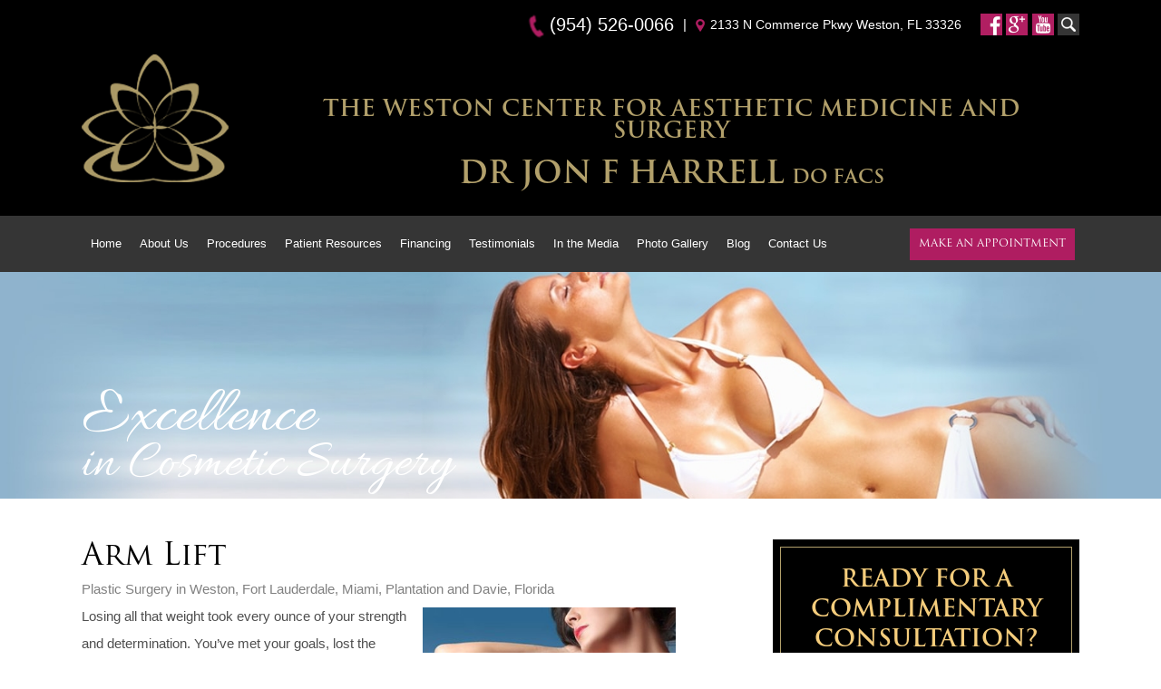

--- FILE ---
content_type: text/html; charset=utf-8
request_url: https://www.westonsurgery.com/arm-lift.html
body_size: 11016
content:
<!DOCTYPE html>
<!--[if IEMobile 7]><html class="iem7"  lang="en" dir="ltr"><![endif]-->
<!--[if lte IE 6]><html class="lt-ie9 lt-ie8 lt-ie7"  lang="en" dir="ltr"><![endif]-->
<!--[if (IE 7)&(!IEMobile)]><html class="lt-ie9 lt-ie8"  lang="en" dir="ltr"><![endif]-->
<!--[if IE 8]><html class="lt-ie9"  lang="en" dir="ltr"><![endif]-->
<!--[if (gte IE 9)|(gt IEMobile 7)]><!--><html class="no-js"  lang="en" dir="ltr" prefix="og: http://ogp.me/ns# content: http://purl.org/rss/1.0/modules/content/ dc: http://purl.org/dc/terms/ foaf: http://xmlns.com/foaf/0.1/ rdfs: http://www.w3.org/2000/01/rdf-schema# sioc: http://rdfs.org/sioc/ns# sioct: http://rdfs.org/sioc/types# skos: http://www.w3.org/2004/02/skos/core# xsd: http://www.w3.org/2001/XMLSchema# schema: http://schema.org/"><!--<![endif]-->

  <head profile="http://www.w3.org/1999/xhtml/vocab">
    <meta charset="utf-8" />
<link rel="shortcut icon" href="https://www.westonsurgery.com/sites/www.westonsurgery.com/themes/harrelljon/favicon.ico" type="image/vnd.microsoft.icon" />
<meta name="description" content="If you have loose skin and fat on your arm following weight loss, an arm lift can restore its shape and tone. Contact Miami plastic surgeon Dr. Jon Harrell." />
<meta name="author" content="https://plus.google.com/117501855647864792903/about" />
<meta name="robots" content="noodp, noydir" />
<meta name="generator" content="Drupal 7 (http://drupal.org)" />
<link rel="canonical" href="https://www.westonsurgery.com/arm-lift.html" />
<link rel="shortlink" href="https://www.westonsurgery.com/node/421" />
<meta property="og:site_name" content="harrelljon" />
<meta property="og:type" content="article" />
<meta property="og:url" content="https://www.westonsurgery.com/arm-lift.html" />
<meta property="og:title" content="Arm Lift" />
<meta property="og:description" content="Losing all that weight took every ounce of your strength and determination. You’ve met your goals, lost the weight, feel great about yourself, there’s just one last concern that you have, the loose skin of your arms. Thankfully, body contouring procedures performed by Dr. Jon F. Harrell at the Weston Center for Aesthetic Medicine can help you resolve this concern." />
<meta property="og:latitude" content="26.0923558" />
<meta property="og:longitude" content="-80.3669507" />
<meta property="og:street_address" content="2133 N Commerce Pkwy" />
<meta property="og:locality" content="Weston" />
<meta property="og:region" content="FL" />
<meta property="og:postal_code" content="33326" />
<meta property="og:country_name" content="United States" />
<meta property="og:phone_number" content="(954) 526-0066" />
    <title>Miami Arm Lift | The Weston Center for Aesthetic Surgery</title>

          <meta name="MobileOptimized" content="width">
      <meta name="HandheldFriendly" content="true">
      <meta name="viewport" content="width=device-width, initial-scale=1.0">
      <link href="https://fonts.googleapis.com/css?family=Allura" rel='stylesheet' type='text/css'>
        <meta http-equiv="cleartype" content="on">

    <link type="text/css" rel="stylesheet" href="https://www.westonsurgery.com/sites/www.westonsurgery.com/files/css/css_kShW4RPmRstZ3SpIC-ZvVGNFVAi0WEMuCnI0ZkYIaFw.css" media="all" />
<link type="text/css" rel="stylesheet" href="https://www.westonsurgery.com/sites/www.westonsurgery.com/files/css/css__LeQxW73LSYscb1O__H6f-j_jdAzhZBaesGL19KEB6U.css" media="all" />
<link type="text/css" rel="stylesheet" href="https://www.westonsurgery.com/sites/www.westonsurgery.com/files/css/css_XbL0um2eNVRv5pxfCSVoPPTA4xKLl-ehjfxNACV9KCo.css" media="all" />
<link type="text/css" rel="stylesheet" href="https://www.westonsurgery.com/sites/www.westonsurgery.com/files/css/css_UZl5od6yMMcl0pl2Nv8htp4bgu-CzNRlXc8aVEfvXxg.css" media="all" />
<style>#back-top{right:40px;}#back-top span#button{background-color:#CCCCCC;}#back-top span#button:hover{opacity:1;filter:alpha(opacity = 1);background-color:#777777;}
</style>
<link type="text/css" rel="stylesheet" href="https://www.westonsurgery.com/sites/www.westonsurgery.com/files/css/css_MMzwKFELLUMh2wH1U3EPcuMaUgadBROtcWQ_Bb2rAxk.css" media="all" />
<link type="text/css" rel="stylesheet" href="https://www.westonsurgery.com/sites/www.westonsurgery.com/files/css/css_6pwv6cjxm8ogH0geP-E-Vl7oL_wl6Wslx09uoMvhNk0.css" media="all" />
    <script src="https://www.westonsurgery.com/sites/www.westonsurgery.com/files/js/js_DFWpMTCI5TLLbudarFRzRSjwsJWVdZ45IfgO9F3DmHM.js"></script>
<script>document.cookie = 'adaptive_image=' + Math.max(screen.width, screen.height) + '; path=/';</script>
<script src="//code.jquery.com/jquery-1.7.2.min.js"></script>
<script>window.jQuery || document.write("<script src='/sites/all/modules/jquery_update/replace/jquery/1.7/jquery.min.js'>\x3C/script>")</script>
<script src="https://www.westonsurgery.com/sites/www.westonsurgery.com/files/js/js_Hfha9RCTNm8mqMDLXriIsKGMaghzs4ZaqJPLj2esi7s.js"></script>
<script src="//code.jquery.com/ui/1.10.2/jquery-ui.min.js"></script>
<script>window.jQuery.ui || document.write("<script src='/sites/all/modules/jquery_update/replace/ui/ui/minified/jquery-ui.min.js'>\x3C/script>")</script>
<script src="https://www.westonsurgery.com/sites/www.westonsurgery.com/files/js/js_45JniWrXrY8q8AEVIV6GFupI5scizolw-FrujytMgiY.js"></script>
<script src="https://www.westonsurgery.com/sites/www.westonsurgery.com/files/js/js_4S00eMaYR9SKuU3y6eaK2UxjIZuUW87ndnafO__GrUE.js"></script>
<script src="https://www.westonsurgery.com/sites/www.westonsurgery.com/files/js/js_O10F1QmGQGERoC2fQ1NL-zXzt-DETvYlTVSICtkIEy4.js"></script>
<script>jQuery.extend(Drupal.settings, {"basePath":"\/","pathPrefix":"","setHasJsCookie":0,"ajaxPageState":{"theme":"harrelljon","theme_token":"cJo66Z1B5ehY-x5ipo71baW1bssVntl6uB_Ydmaat5g","js":{"sites\/all\/modules\/browserclass\/browserclass.js":1,"sites\/all\/modules\/flexslider\/assets\/js\/flexslider.load.js":1,"public:\/\/google_tag\/google_tag.script.js":1,"0":1,"\/\/code.jquery.com\/jquery-1.7.2.min.js":1,"1":1,"misc\/jquery-extend-3.4.0.js":1,"misc\/jquery-html-prefilter-3.5.0-backport.js":1,"misc\/jquery.once.js":1,"misc\/drupal.js":1,"\/\/code.jquery.com\/ui\/1.10.2\/jquery-ui.min.js":1,"2":1,"sites\/all\/modules\/nice_menus\/js\/jquery.bgiframe.js":1,"sites\/all\/modules\/nice_menus\/js\/jquery.hoverIntent.js":1,"sites\/all\/modules\/nice_menus\/js\/superfish.js":1,"sites\/all\/modules\/nice_menus\/js\/nice_menus.js":1,"sites\/all\/libraries\/colorbox\/jquery.colorbox-min.js":1,"sites\/all\/modules\/colorbox\/js\/colorbox.js":1,"sites\/all\/modules\/colorbox\/styles\/default\/colorbox_style.js":1,"sites\/all\/modules\/colorbox\/js\/colorbox_load.js":1,"sites\/all\/modules\/colorbox\/js\/colorbox_inline.js":1,"sites\/all\/modules\/custom\/page1solution_gallery\/js\/jquery.beforeafter-1.4.min.js":1,"sites\/www.westonsurgery.com\/modules\/scroll_to_top\/scroll_to_top.js":1,"sites\/all\/modules\/quickbar\/js\/quickbar.js":1,"sites\/all\/libraries\/flexslider\/jquery.flexslider-min.js":1,"sites\/www.westonsurgery.com\/themes\/harrelljon\/js\/stickymenu.js":1,"sites\/www.westonsurgery.com\/themes\/harrelljon\/js\/script.js":1,"sites\/www.westonsurgery.com\/themes\/harrelljon\/js\/modernizr.custom.93638.js":1,"sites\/www.westonsurgery.com\/themes\/harrelljon\/js\/phone_link.js":1,"sites\/www.westonsurgery.com\/themes\/harrelljon\/js\/jquery.responsivemenu.js":1},"css":{"modules\/system\/system.base.css":1,"modules\/system\/system.menus.css":1,"modules\/system\/system.messages.css":1,"modules\/system\/system.theme.css":1,"misc\/ui\/jquery.ui.core.css":1,"misc\/ui\/jquery.ui.theme.css":1,"sites\/www.westonsurgery.com\/modules\/scroll_to_top\/scroll_to_top.css":1,"sites\/all\/modules\/adaptive_image\/css\/adaptive-image.css":1,"modules\/aggregator\/aggregator.css":1,"modules\/comment\/comment.css":1,"sites\/all\/modules\/date\/date_api\/date.css":1,"sites\/all\/modules\/date\/date_popup\/themes\/datepicker.1.7.css":1,"modules\/field\/theme\/field.css":1,"modules\/node\/node.css":1,"modules\/search\/search.css":1,"modules\/user\/user.css":1,"sites\/all\/modules\/views\/css\/views.css":1,"sites\/all\/modules\/ckeditor\/css\/ckeditor.css":1,"sites\/all\/modules\/colorbox\/styles\/default\/colorbox_style.css":1,"sites\/all\/modules\/ctools\/css\/ctools.css":1,"sites\/all\/modules\/custom\/page1solution_gallery\/css\/gallerydetails.css":1,"sites\/all\/modules\/panels\/css\/panels.css":1,"0":1,"sites\/all\/modules\/quickbar\/theme\/quickbar.css":1,"sites\/all\/modules\/nice_menus\/css\/nice_menus.css":1,"sites\/all\/modules\/nice_menus\/css\/nice_menus_default.css":1,"sites\/all\/modules\/flexslider\/assets\/css\/flexslider_img.css":1,"sites\/all\/libraries\/flexslider\/flexslider.css":1,"sites\/www.westonsurgery.com\/themes\/harrelljon\/system.menus.css":1,"sites\/www.westonsurgery.com\/themes\/harrelljon\/css\/normalize.css":1,"sites\/www.westonsurgery.com\/themes\/harrelljon\/css\/wireframes.css":1,"sites\/www.westonsurgery.com\/themes\/harrelljon\/css\/layouts\/responsive-sidebars.css":1,"sites\/www.westonsurgery.com\/themes\/harrelljon\/css\/responsivemenu.css":1,"sites\/www.westonsurgery.com\/themes\/harrelljon\/css\/page-backgrounds.css":1,"sites\/www.westonsurgery.com\/themes\/harrelljon\/css\/tabs.css":1,"sites\/www.westonsurgery.com\/themes\/harrelljon\/css\/pages.css":1,"sites\/www.westonsurgery.com\/themes\/harrelljon\/css\/blocks.css":1,"sites\/www.westonsurgery.com\/themes\/harrelljon\/css\/navigation.css":1,"sites\/www.westonsurgery.com\/themes\/harrelljon\/css\/nice_menus_default.css":1,"sites\/www.westonsurgery.com\/themes\/harrelljon\/css\/views-styles.css":1,"sites\/www.westonsurgery.com\/themes\/harrelljon\/css\/nodes.css":1,"sites\/www.westonsurgery.com\/themes\/harrelljon\/css\/comments.css":1,"sites\/www.westonsurgery.com\/themes\/harrelljon\/css\/forms.css":1,"sites\/www.westonsurgery.com\/themes\/harrelljon\/css\/fields.css":1,"sites\/www.westonsurgery.com\/themes\/harrelljon\/css\/print.css":1}},"colorbox":{"opacity":"0.85","current":"{current} of {total}","previous":"\u00ab Prev","next":"Next \u00bb","close":"Close","maxWidth":"98%","maxHeight":"98%","fixed":true,"mobiledetect":true,"mobiledevicewidth":"480px"},"scroll_to_top":{"label":"Back to top"},"nice_menus_options":{"delay":800,"speed":"slow"},"flexslider":{"optionsets":{"sliderctamob":{"namespace":"flex-","selector":".slides \u003E li","easing":"linear","direction":"horizontal","reverse":false,"smoothHeight":false,"startAt":0,"animationSpeed":600,"initDelay":0,"useCSS":true,"touch":true,"video":false,"keyboard":true,"multipleKeyboard":false,"mousewheel":0,"controlsContainer":".flex-control-nav-container","sync":"","asNavFor":"","itemWidth":198,"itemMargin":0,"minItems":0,"maxItems":0,"move":1,"animation":"slide","slideshow":false,"slideshowSpeed":"7000","directionNav":true,"controlNav":false,"prevText":"Previous","nextText":"Next","pausePlay":false,"pauseText":"Pause","playText":"Play","randomize":false,"thumbCaptions":false,"thumbCaptionsBoth":false,"animationLoop":true,"pauseOnAction":true,"pauseOnHover":false,"manualControls":""},"slider_cta_tab":{"namespace":"flex-","selector":".slides \u003E li","easing":"linear","direction":"horizontal","reverse":false,"smoothHeight":false,"startAt":0,"animationSpeed":600,"initDelay":0,"useCSS":true,"touch":true,"video":false,"keyboard":true,"multipleKeyboard":false,"mousewheel":0,"controlsContainer":".flex-control-nav-container","sync":"","asNavFor":"","itemWidth":198,"itemMargin":10,"minItems":3,"maxItems":3,"move":1,"animation":"slide","slideshow":false,"slideshowSpeed":"7000","directionNav":true,"controlNav":false,"prevText":"Previous","nextText":"Next","pausePlay":false,"pauseText":"Pause","playText":"Play","randomize":false,"thumbCaptions":false,"thumbCaptionsBoth":false,"animationLoop":true,"pauseOnAction":true,"pauseOnHover":false,"manualControls":""}},"instances":{"flexslider-1":"sliderctamob","flexslider-2":"slider_cta_tab"}},"urlIsAjaxTrusted":{"\/arm-lift.html":true}});</script>
          <!--[if lt IE 9]>
      <script src="/sites/all/themes/zen/js/html5-respond.js"></script>
      <![endif]-->
        <!--[if gte IE 9]>!>
  <style type="text/css">
    .gradient {
       filter: none;
    }
  </style>
<![endif]-->
  </head>
  <body class="html not-front not-logged-in one-sidebar sidebar-second page-node page-node- page-node-421 node-type-page section-arm-lifthtml" >
          <p id="skip-link">
        <a href="#main-menu" class="element-invisible element-focusable">Jump to navigation</a>
      </p>
          <div class="region region-page-top">
    <noscript><iframe src="//www.googletagmanager.com/ns.html?id=GTM-KT6RHD" height="0" width="0" style="display:none;visibility:hidden"></iframe></noscript>  </div><!-- /.region -->
    
<div id="page">

<div id="outer-header">
  <header id="header" role="banner">

    <div id="mobile-sticky-nav">
    <div class="region region-mobile-sticky-nav">
    <div id="block-block-36" class="block block-block first last odd">

      
  <div id="mob-nav">
<div class="gall-us"><a href="/before-after" >Gallery</a></div>
<div class="call-us"><a href="tel:+19545260066">Call</a></div>

</div>

</div><!-- /.block -->
  </div><!-- /.region -->
  </div>
   
    
    
      <div class="header__region region region-header">
    <div id="block-block-6" class="block block-block first odd">

      
  <div class="call"><img alt="" src="/sites/www.westonsurgery.com/files/call-icon.png" style="width: 18px; height: 26px;" /><a href="tel:+19545260066">(954) 526-0066</a></div>
<div class="call-m"><a href="tel:+19545260066"><img alt="" src="/sites/www.westonsurgery.com/files/call-icon.png" style="width: 18px; height: 26px;" /></a></div>
<p>|</p>
<div class="location"><a href="https://www.google.com/maps?ll=26.091658,-80.366567&amp;z=16&amp;t=m&amp;hl=en-US&amp;gl=IN&amp;mapclient=embed&amp;cid=13336471713871999493"><img alt="" src="/sites/www.westonsurgery.com/files/location-icon.png" style="width: 10px; height: 14px;" target="_blank" /></a>2133 N Commerce Pkwy Weston, FL 33326</div>
<div class="location-m"><a href="https://www.google.com/maps?ll=26.091658,-80.366567&amp;z=16&amp;t=m&amp;hl=en-US&amp;gl=IN&amp;mapclient=embed&amp;cid=13336471713871999493"><img alt="" src="/sites/www.westonsurgery.com/files/location-icon_0.png" style="width: 18px; height: 26px;" target="_blank" /></a></div>

</div><!-- /.block -->
<div id="block-block-5" class="block block-block even">

      
  <p class="social-icon"><a class="fb" href="https://www.facebook.com/pages/The-Weston-Center-for-Aesthetic-Medicine-Surgery/115129021845498" target="_blank">f</a> <a class="gp" href="https://plus.google.com/117501855647864792903/about" target="_blank">g</a> <a class="yt" href="https://www.youtube.com/user/TheWestonCenter" target="_blank">y</a></p>

</div><!-- /.block -->
<div id="block-search-form" class="block block-search odd" role="search">

      
  <form action="/arm-lift.html" method="post" id="search-block-form" accept-charset="UTF-8"><div><div class="container-inline">
      <div class="element-invisible h2">Search form</div>
    <div class="form-item form-type-textfield form-item-search-block-form">
  <label class="element-invisible" for="edit-search-block-form--2">Search </label>
 <input title="Enter the terms you wish to search for." placeholder="Search" type="text" id="edit-search-block-form--2" name="search_block_form" value="" size="15" maxlength="128" class="form-text" />
</div>
<div class="form-actions form-wrapper" id="edit-actions"><input type="submit" id="edit-submit" name="op" value="Search" class="form-submit" /></div><input type="hidden" name="form_build_id" value="form-AzKx4HgFEoD46Hp8s4_jcAODBncOR58xjspEsQWF9CQ" />
<input type="hidden" name="form_id" value="search_block_form" />
</div>
</div></form>
</div><!-- /.block -->
<div id="block-block-13" class="block block-block even">

      
  <p><a href="/">THE WESTON CENTER FOR AESTHETIC MEDICINE AND SURGERY<br /><br /><span>DR JON F HARRELL</span> <small>DO FACS</small></a></p>

</div><!-- /.block -->
<div id="block-block-14" class="block block-block last odd">

      
  <div class="link"> </div>

</div><!-- /.block -->
  </div><!-- /.region -->

            <a href="/" title="Home" rel="home" id="logo"><img src="https://www.westonsurgery.com/sites/www.westonsurgery.com/themes/harrelljon/logo.png" alt="Home" /></a>
    
  </header>
</div>

    <div id="navigation">

      
        <div class="region region-navigation">
    <div id="block-block-16" class="block block-block first odd">

      
  <p><a class="menu__link make-appointment" href="/makeanappointment.html" id="appointment">MAKE AN APPOINTMENT</a></p>

</div><!-- /.block -->
<div id="block-nice-menus-1" class="block block-nice-menus last even">

      
  <ul class="nice-menu nice-menu-down nice-menu-main-menu" id="nice-menu-1"><li class="menu__item menu-218 menu-path-front first odd "><a href="/" class="menu__link">Home</a></li>
<li class="menu__item menu-1245 menuparent  menu-path-westonsurgerycom-about-ushtml  even "><a href="https://www.westonsurgery.com/about-us.html" class="menu__link">About Us</a><ul><li class="menu__item menu-1269 menuparent  menu-path-node-247 first odd "><a href="/dr-jon-harrell.html" class="menu__link">Meet Dr. Jon Harrell</a><ul><li class="menu__item menu-1347 menu-path-node-340 first odd last"><a href="/realself-qa.html" class="menu__link">Q &amp; A with Jon F. Harrell, DO</a></li>
</ul></li>
<li class="menu__item menu-1270 menu-path-node-68  even "><a href="/our-office.html" class="menu__link">Our Office and Facility</a></li>
<li class="menu__item menu-1271 menu-path-node-248  odd last"><a href="/our-staff.html" class="menu__link">Our Staff</a></li>
</ul></li>
<li class="menu__item menu-1246 menuparent  menu-path-node-78  odd "><a href="/plastic-surgery-procedures.html" class="menu__link">Procedures</a><ul><li class="menu__item menu-1272 menuparent  menu-path-node-23 first odd "><a href="/breast-surgery.html" class="menu__link">Breast Surgery Procedures</a><ul><li class="menu__item menu-1283 menu-path-node-17 first odd "><a href="/breast-augmentation-surgery.html" class="menu__link">Breast Augmentation</a></li>
<li class="menu__item menu-1282 menuparent  menu-path-node-59  even "><a href="/breast-lift.html" class="menu__link">Breast Lift</a><ul><li class="menu__item menu-1288 menu-path-node-33 first odd last"><a href="/breast-lift-surgery-questions-miami.html" class="menu__link">Breast Lift Surgery Questions</a></li>
</ul></li>
<li class="menu__item menu-1281 menu-path-node-83  odd "><a href="/breast-reduction.html" class="menu__link">Breast Reduction</a></li>
<li class="menu__item menu-1906 menu-path-node-396  even "><a href="/male-breast-reduction.html" class="menu__link">Gynecomastia Surgery</a></li>
<li class="menu__item menu-1363 menu-path-node-361  odd last"><a href="/breast-reconstruction.html" class="menu__link">Breast Reconstruction</a></li>
</ul></li>
<li class="menu__item menu-1273 menuparent  menu-path-node-20  even "><a href="/body-contouring.html" class="menu__link">Body Contouring Procedures</a><ul><li class="menu__item menu-1290 menu-path-node-61 first odd "><a href="/liposuction.html" class="menu__link">Liposuction</a></li>
<li class="menu__item menu-1289 menu-path-node-93  even "><a href="/tummy-tuck-abdominoplasty.html" class="menu__link">Tummy Tuck/Abdominoplasty</a></li>
<li class="menu__item menu-1291 menu-path-node-66  odd "><a href="/mommy-makeover.html" class="menu__link">Mommy Makeover</a></li>
<li class="menu__item menu-1292 menu-path-node-35  even "><a href="/butt-lift-surgery.html" class="menu__link">Brazilian Butt Lift</a></li>
<li class="menu__item menu-1293 menu-path-node-21  odd last"><a href="/thigh-lift-arm-lift-back-lift.html" class="menu__link">Other Body Contouring</a></li>
</ul></li>
<li class="menu__item menu-1274 menuparent  menu-path-node-43  odd "><a href="/facial-plastic-surgery.html" class="menu__link">Face Procedures</a><ul><li class="menu__item menu-1305 menuparent  menu-path-node-85 first odd "><a href="/rhinoplasty-nose-surgery.html" class="menu__link">Rhinoplasty (Nose Job)</a><ul><li class="menu__item menu-1312 menu-path-node-67 first odd "><a href="/nasal-septum-surgery.html" class="menu__link">Nasal Septal Surgery/Septoplasty</a></li>
<li class="menu__item menu-1313 menu-path-node-95  even last"><a href="/turbinate-nose-surgery-miami.html" class="menu__link">Turbinate Surgery</a></li>
</ul></li>
<li class="menu__item menu-1299 menuparent  menu-path-node-44  even "><a href="/face-lift.html" class="menu__link">Face Lift</a><ul><li class="menu__item menu-1306 menu-path-node-45 first odd last"><a href="/face-lift-benefits.html" class="menu__link">Face Lift Benefits</a></li>
</ul></li>
<li class="menu__item menu-1300 menu-path-node-42  odd "><a href="/blepharoplasty-eyelid-surgery.html" class="menu__link">Eyelid Surgery</a></li>
<li class="menu__item menu-1301 menu-path-node-40  even "><a href="/otoplasty-ear-surgery.html" class="menu__link">Ear Surgery</a></li>
<li class="menu__item menu-1302 menu-path-node-46  odd "><a href="/facial-implants.html" class="menu__link">Facial Implants</a></li>
<li class="menu__item menu-1303 menu-path-node-51  even "><a href="/forehead-lift-brow-lift.html" class="menu__link">Brow Lift</a></li>
<li class="menu__item menu-1304 menu-path-node-60  odd last"><a href="/lip.html" class="menu__link">Lip Augmentation</a></li>
</ul></li>
<li class="menu__item menu-1275 menuparent  menu-path-node-91  even "><a href="/med-spa-and-skin-care.html" class="menu__link">Medical Spa &amp; Skin Care</a><ul><li class="menu__item menu-1317 menu-path-node-55 first odd "><a href="/injectable-dermal-fillers.html" class="menu__link">Injectable Fillers</a></li>
<li class="menu__item menu-1318 menu-path-node-22  even "><a href="/botox.html" class="menu__link">Botox® Cosmetic</a></li>
<li class="menu__item menu-1319 menu-path-node-56  odd "><a href="/juvederm.html" class="menu__link">Juvederm®</a></li>
<li class="menu__item menu-1320 menu-path-node-88  even "><a href="/sculptra.html" class="menu__link">Sculptra®</a></li>
<li class="menu__item menu-1321 menu-path-node-81  odd "><a href="/radiesse.html" class="menu__link">Radiesse®</a></li>
<li class="menu__item menu-1322 menu-path-node-16  even "><a href="/bellafill.html" class="menu__link">Bellafill®</a></li>
<li class="menu__item menu-1323 menu-path-node-57  odd "><a href="/laser.html" class="menu__link">Laser Hair Removal</a></li>
<li class="menu__item menu-1324 menu-path-node-58  even "><a href="/laser-skin-resurfacing-and-rejuvenation.html" class="menu__link">Laser Skin Rejuvenation</a></li>
<li class="menu__item menu-1325 menu-path-node-37  odd "><a href="/chemical.html" class="menu__link">Chemical Peel</a></li>
<li class="menu__item menu-1326 menu-path-node-47  even "><a href="/facials.html" class="menu__link">Custom Facials</a></li>
<li class="menu__item menu-1327 menu-path-node-36  odd last"><a href="/buyskin.html" class="menu__link">Skin Care Products</a></li>
</ul></li>
<li class="menu__item menu-1276 menuparent  menu-path-node-98  odd last"><a href="/wellness.html" class="menu__link">Wellness Program</a><ul><li class="menu__item menu-1328 menuparent  menu-path-node-97 first odd "><a href="/weigthloss.html" class="menu__link">Weight Loss</a><ul><li class="menu__item menu-1346 menu-path-node-345 first odd last"><a href="/weight-loss-faq.html" class="menu__link">Weight Loss FAQ</a></li>
</ul></li>
<li class="menu__item menu-1367 menu-path-node-378  even last"><a href="/bio-identical-hormone-replacement-therapy.html" class="menu__link">Bio-Identical Hormone Therapy</a></li>
</ul></li>
</ul></li>
<li class="menu__item menu-1247 menuparent  menu-path-node-374  even "><a href="/patient-resources.html" class="menu__link">Patient Resources</a><ul><li class="menu__item menu-1277 menu-path-node-73 first odd "><a href="/patientforms.html" class="menu__link">Patient Forms</a></li>
<li class="menu__item menu-1279 menu-path-node-70  even "><a href="/outoftown.html" class="menu__link">Out of Town Patients</a></li>
<li class="menu__item menu-1280 menu-path-node-72  odd last"><a href="/patient.html" class="menu__link">Patient Education - Cosmetic Procedures in 3D Animation</a></li>
</ul></li>
<li class="menu__item menu-1248 menu-path-node-50  odd "><a href="/financing.html" class="menu__link">Financing</a></li>
<li class="menu__item menu-1339 menuparent  menu-path-testimonialshtml  even "><a href="/testimonials.html" class="menu__link">Testimonials</a><ul><li class="menu__item menu-1344 menu-path-node-343 first odd last"><a href="/write-a-review.html" class="menu__link">Write a Review</a></li>
</ul></li>
<li class="menu__item menu-1249 menuparent  menu-path-westonsurgerycom-mediahtml  odd "><a href="https://www.westonsurgery.com/media.html" class="menu__link">In the Media</a><ul><li class="menu__item menu-1340 menu-path-node-342 first odd "><a href="/media/articles.html" class="menu__link">Articles</a></li>
<li class="menu__item menu-1341 menu-path-node-341  even "><a href="/media/magazines.html" class="menu__link">Magazines</a></li>
<li class="menu__item menu-1335 menu-path-node-246  odd last"><a href="/media/videos.html" class="menu__link">Videos</a></li>
</ul></li>
<li class="menu__item menu-410 menuparent  menu-path-before-after  even "><a href="/before-after" class="menu__link">Photo Gallery</a><ul><li class="menu__item menu-1711 menu-path-before-after-breast-augmentation first odd "><a href="/before-after/breast-augmentation" class="menu__link">Breast Augmentation</a></li>
<li class="menu__item menu-1726 menu-path-before-after-breast-lift  even "><a href="/before-after/breast-lift" class="menu__link">Breast Lift</a></li>
<li class="menu__item menu-1721 menu-path-before-after-breast-reduction  odd "><a href="/before-after/breast-reduction" class="menu__link">Breast Reduction</a></li>
<li class="menu__item menu-1706 menu-path-before-after-buttock-augmentation  even "><a href="/before-after/buttock-augmentation" class="menu__link">Buttock Augmentation</a></li>
<li class="menu__item menu-1741 menu-path-before-after-ear-surgery  odd "><a href="/before-after/ear-surgery" class="menu__link">Ear Surgery</a></li>
<li class="menu__item menu-1736 menu-path-before-after-eyelid-surgery  even "><a href="/before-after/eyelid-surgery" class="menu__link">Eyelid Surgery</a></li>
<li class="menu__item menu-1731 menu-path-before-after-facelift  odd "><a href="/before-after/facelift" class="menu__link">Facelift</a></li>
<li class="menu__item menu-1746 menu-path-before-after-facial-implants  even "><a href="/before-after/facial-implants" class="menu__link">Facial Implants</a></li>
<li class="menu__item menu-1751 menu-path-before-after-forehead  odd "><a href="/before-after/forehead" class="menu__link">Forehead</a></li>
<li class="menu__item menu-1766 menu-path-before-after-injectables-fillers  even "><a href="/before-after/injectables-fillers" class="menu__link">Injectables Fillers</a></li>
<li class="menu__item menu-1701 menu-path-before-after-liposuction  odd "><a href="/before-after/liposuction" class="menu__link">Liposuction</a></li>
<li class="menu__item menu-1756 menu-path-before-after-lip-augmentation  even "><a href="/before-after/lip-augmentation" class="menu__link">Lip Augmentation</a></li>
<li class="menu__item menu-1716 menu-path-before-after-male-breast  odd "><a href="/before-after/male-breast" class="menu__link">Male Breast</a></li>
<li class="menu__item menu-1761 menu-path-before-after-rhinoplasty  even "><a href="/before-after/rhinoplasty" class="menu__link">Rhinoplasty</a></li>
<li class="menu__item menu-1696 menu-path-before-after-tummy-tuck  odd last"><a href="/before-after/tummy-tuck" class="menu__link">Tummy Tuck</a></li>
</ul></li>
<li class="menu__item menu-423 menu-path-blog  odd "><a href="/blog" class="menu__link">Blog</a></li>
<li class="menu__item menu-1250 menu-path-node-225  even "><a href="/contactus.html" class="menu__link">Contact Us</a></li>
<li class="menu__item menu-1251 menu-path-node-334  odd "><a href="/makeanappointment.html" id="appointment" class="menu__link footer-display">Make An Appointment</a></li>
<li class="menu__item menu-1261 menu-path-sitemap  even last"><a href="/sitemap" class="menu__link footer-display">Sitemap</a></li>
</ul>

</div><!-- /.block -->
  </div><!-- /.region -->

    </div><!-- /#navigation -->

    <div id="top-region">  <div class="region region-highlighted">
    <div id="block-views-mast-cycle-block-1" class="block block-views first odd">

      
  <div class="view view-mast-cycle view-id-mast_cycle view-display-id-block_1 view-dom-id-08b4dce739cd96f573ccea6bf31c1a43">
        
  
  
      <div class="view-content">
        <div class="views-row views-row-1 views-row-odd views-row-first views-row-last">
      
  <div class="views-field views-field-field-cycle-image">        <div class="field-content slide221"><img typeof="foaf:Image" src="https://www.westonsurgery.com/sites/www.westonsurgery.com/files/styles/banner_image_293/public/banner2-min.jpg?itok=9675sTtw" width="1500" height="293" alt="Liposuction, Tummy Tuck &amp; Breast Surgery | Miami" /></div>  </div>  
  <div class="views-field views-field-field-cycle-link">        <div class="field-content"><div class="mast-cont slide221 Left">
<div class="tag-line"><p>Excellence<br /><span>in Cosmetic Surgery</span></p>
</div>
</div></div>  </div>  </div>
    </div>
  
  
  
  
  
  
</div>
</div><!-- /.block -->
<div id="block-block-20" class="block block-block even">

      
  <div class="responsive-b"><img alt="" src="/sites/www.westonsurgery.com/files/responsive-banner2.jpg" style="width: 1500px; height: 344px;" /><div class="b-text">
<p>The Freedom to<br /> transform yourself is yours</p>
<p><a href="/makeanappointment.html">Complimentary Consultation</a></p></div>
</div>

</div><!-- /.block -->
<div id="block-views-slider-cta-block-2" class="block block-views odd">

      
  <div class="view view-slider-cta view-id-slider_cta view-display-id-block_2 view-dom-id-a8627e070398a8009738893dc2b5ef77">
        
  
  
      <div class="view-content">
      <div  id="flexslider-1" class="flexslider optionset-sliderctamob">
  <ul class="slides"><li>  
  <div class="views-field views-field-nothing">        <span class="field-content"><a href="/wellness.html"><span class="active"><img typeof="foaf:Image" src="https://www.westonsurgery.com/sites/www.westonsurgery.com/files/cta5_0.png" width="198" height="131" alt="Miami Weight Loss Program" /></span><span class="hover"><img typeof="foaf:Image" src="https://www.westonsurgery.com/sites/www.westonsurgery.com/files/styles/slidercta/public/cta-h5_0.png?itok=HIGdJ7xD" width="198" height="131" alt="Miami Cosmetic Surgery" /></span><span class="cta-slider-image"></span><span><a href="/wellness-program.html">Wellness Program</a></span></a></span>  </div></li>
<li>  
  <div class="views-field views-field-nothing">        <span class="field-content"><a href="/spaandskin.html"><span class="active"><img typeof="foaf:Image" src="https://www.westonsurgery.com/sites/www.westonsurgery.com/files/cta4_0.png" width="198" height="131" alt="Miami Skin Care" /></span><span class="hover"><img typeof="foaf:Image" src="https://www.westonsurgery.com/sites/www.westonsurgery.com/files/styles/slidercta/public/cta-h4_0.png?itok=h6c7vX_z" width="198" height="131" alt="Plantation Skin Rejuvenation" /></span><span class="cta-slider-image"></span><span><a href="/medical-spa-and-skin-care.html">Medical Spa and Skin Care</a></span></a></span>  </div></li>
<li>  
  <div class="views-field views-field-nothing">        <span class="field-content"><a href="/face.html"><span class="active"><img typeof="foaf:Image" src="https://www.westonsurgery.com/sites/www.westonsurgery.com/files/cta3_1.png" width="198" height="130" alt="Facial Plastic Surgery Miami" /></span><span class="hover"><img typeof="foaf:Image" src="https://www.westonsurgery.com/sites/www.westonsurgery.com/files/styles/slidercta/public/cta-h3_1.png?itok=l7aMo6Kx" width="198" height="131" alt="Face Plastic Surgeon Miami" /></span><span class="cta-slider-image"></span><span><a href="/face-cta.html">Face</a></span></a></span>  </div></li>
<li>  
  <div class="views-field views-field-nothing">        <span class="field-content"><a href="/breast.html"><span class="active"><img typeof="foaf:Image" src="https://www.westonsurgery.com/sites/www.westonsurgery.com/files/cta1_0.png" width="198" height="131" alt="Breast Surgery Miami" /></span><span class="hover"><img typeof="foaf:Image" src="https://www.westonsurgery.com/sites/www.westonsurgery.com/files/styles/slidercta/public/cta-h1_0.png?itok=5sR0d5Xk" width="198" height="131" alt="Weston Breast Surgeon" /></span><span class="cta-slider-image"></span><span><a href="/breast.html-0">Breast</a></span></a></span>  </div></li>
<li>  
  <div class="views-field views-field-nothing">        <span class="field-content"><a href="/body.html"><span class="active"><img typeof="foaf:Image" src="https://www.westonsurgery.com/sites/www.westonsurgery.com/files/cta2_0.png" width="198" height="130" alt="Body Contouring Miami" /></span><span class="hover"><img typeof="foaf:Image" src="https://www.westonsurgery.com/sites/www.westonsurgery.com/files/styles/slidercta/public/cta-h2_0.png?itok=eXt8FEIS" width="198" height="131" alt="Plantation Body Plastic Surgery" /></span><span class="cta-slider-image"></span><span><a href="/body-cta.html">Body </a></span></a></span>  </div></li>
</ul></div>
    </div>
  
  
  
  
  
  
</div>
</div><!-- /.block -->
<div id="block-views-slider-cta-block-1" class="block block-views last even">

      
  <div class="view view-slider-cta view-id-slider_cta view-display-id-block_1 view-dom-id-e854b5aca7fc99c928c1512334facdfc">
        
  
  
      <div class="view-content">
      <div  id="flexslider-2" class="flexslider optionset-slider-cta-tab">
  <ul class="slides"><li>  
  <div class="views-field views-field-nothing">        <span class="field-content"><a href="/wellness.html"><span class="active"><img typeof="foaf:Image" src="https://www.westonsurgery.com/sites/www.westonsurgery.com/files/cta5_0.png" width="198" height="131" alt="Miami Weight Loss Program" /></span><span class="hover"><img typeof="foaf:Image" src="https://www.westonsurgery.com/sites/www.westonsurgery.com/files/styles/slidercta/public/cta-h5_0.png?itok=HIGdJ7xD" width="198" height="131" alt="Miami Cosmetic Surgery" /></span><span class="cta-slider-image"></span><span><a href="/wellness-program.html">Wellness Program</a></span></a></span>  </div></li>
<li>  
  <div class="views-field views-field-nothing">        <span class="field-content"><a href="/spaandskin.html"><span class="active"><img typeof="foaf:Image" src="https://www.westonsurgery.com/sites/www.westonsurgery.com/files/cta4_0.png" width="198" height="131" alt="Miami Skin Care" /></span><span class="hover"><img typeof="foaf:Image" src="https://www.westonsurgery.com/sites/www.westonsurgery.com/files/styles/slidercta/public/cta-h4_0.png?itok=h6c7vX_z" width="198" height="131" alt="Plantation Skin Rejuvenation" /></span><span class="cta-slider-image"></span><span><a href="/medical-spa-and-skin-care.html">Medical Spa and Skin Care</a></span></a></span>  </div></li>
<li>  
  <div class="views-field views-field-nothing">        <span class="field-content"><a href="/face.html"><span class="active"><img typeof="foaf:Image" src="https://www.westonsurgery.com/sites/www.westonsurgery.com/files/cta3_1.png" width="198" height="130" alt="Facial Plastic Surgery Miami" /></span><span class="hover"><img typeof="foaf:Image" src="https://www.westonsurgery.com/sites/www.westonsurgery.com/files/styles/slidercta/public/cta-h3_1.png?itok=l7aMo6Kx" width="198" height="131" alt="Face Plastic Surgeon Miami" /></span><span class="cta-slider-image"></span><span><a href="/face-cta.html">Face</a></span></a></span>  </div></li>
<li>  
  <div class="views-field views-field-nothing">        <span class="field-content"><a href="/breast.html"><span class="active"><img typeof="foaf:Image" src="https://www.westonsurgery.com/sites/www.westonsurgery.com/files/cta1_0.png" width="198" height="131" alt="Breast Surgery Miami" /></span><span class="hover"><img typeof="foaf:Image" src="https://www.westonsurgery.com/sites/www.westonsurgery.com/files/styles/slidercta/public/cta-h1_0.png?itok=5sR0d5Xk" width="198" height="131" alt="Weston Breast Surgeon" /></span><span class="cta-slider-image"></span><span><a href="/breast.html-0">Breast</a></span></a></span>  </div></li>
<li>  
  <div class="views-field views-field-nothing">        <span class="field-content"><a href="/body.html"><span class="active"><img typeof="foaf:Image" src="https://www.westonsurgery.com/sites/www.westonsurgery.com/files/cta2_0.png" width="198" height="130" alt="Body Contouring Miami" /></span><span class="hover"><img typeof="foaf:Image" src="https://www.westonsurgery.com/sites/www.westonsurgery.com/files/styles/slidercta/public/cta-h2_0.png?itok=eXt8FEIS" width="198" height="131" alt="Plantation Body Plastic Surgery" /></span><span class="cta-slider-image"></span><span><a href="/body-cta.html">Body </a></span></a></span>  </div></li>
</ul></div>
    </div>
  
  
  
  
  
  
</div>
</div><!-- /.block -->
  </div><!-- /.region -->
</div>

  <div id="main">

    <div id="content" class="column" role="main">
            <a id="main-content"></a>
                    <h1 class="title" id="page-title">Arm Lift</h1>
         <h2>Plastic Surgery in Weston, Fort Lauderdale, Miami, Plantation and Davie, Florida</h2>                                          


<article class="node-421 node node-page view-mode-full clearfix" about="/arm-lift.html" typeof="foaf:Document">

      <header>
                  <span property="dc:title" content="Arm Lift" class="rdf-meta element-hidden"></span>
      
          </header>
  
  <div class="field field-name-body field-type-text-with-summary field-label-hidden"><div class="field-items"><div class="field-item even" property="content:encoded"><p><img alt="Arm Lift Surgery | Miami | Ft. Lauderdale | The Weston Center for Plastic Surgery" src="/sites/www.westonsurgery.com/files/Arm%20Lift%20-%20Miami.jpg" style="width: 279px; height: 400px; margin: 5px; float: right;" />Losing all that weight took every ounce of your strength and determination. You’ve met your goals, lost the weight, feel great about yourself, there’s just one last concern that you have, the loose skin of your arms. Thankfully, <a href="/body-contouring.html">body contouring</a> procedures performed by Dr. Jon F. Harrell at the Weston Center for Aesthetic Medicine can help you resolve this concern.</p>
<p>Committed to providing a relaxing, comfortable plastic surgery experience that will give you the results you are looking for, the Weston Center for Aesthetic Medicine serves those living in the Weston, Fort Lauderdale, Miami, Plantation and Davie, Florida areas. Call us today at <strong><a href="tel:+19545260066">(954) 526-0066</a>               </strong> to learn more about our body contouring procedures.</p>
<h3>What Does an Arm Lift Involve?</h3>
<p>An arm lift, known in the medical world as brachioplasty, is a plastic surgery procedure that will sculpt your arms to match your self-image. Good candidates for an arm lift are those that have lost a lot of weight and have excess skin that has not contracted, or shrunk. If you can relate to having excess skin, than you are probably a good candidate for <a name="_GoBack" id="_GoBack"></a>an arm lift.</p>
<p>The planning for an arm lift is similar to <a href="/thigh-lift-arm-lift-back-lift.html">other body contouring procedures</a>. During the actual surgical procedure, Dr. Jon Harrell will design a pattern on your upper arm and remove the excess skin. Some other things to know about arm lift procedures are:</p>
<ul><li>An incision is made at the back of the arm and extends from the underarm to the elbow-this is where the excess skin is removed from</li>
<li>The length of the incision depends upon the severity of the loose skin</li>
<li>Body contouring can be combined with liposuction</li>
<li>The visible site of incision and resulting scar is the most significant trade off</li>
</ul><p>With over 24 years of experience in cosmetic surgery, Dr. Jon Harrell is your Florida Board Certified Plastic Surgeon ready to tailor your body sculpting procedure to achieve the desired goals you have for your body.</p>
<h3>Arm Lift Procedures in Miami and Ft. Lauderdale</h3>
<p>At the Weston Center, we pride ourselves in educating our patients and helping them make an informed decision about which treatment fits their needs best. Whatever your personal goals are for your appearance after the procedure, Dr. Harrell's experience with plastic surgery can help you realize them.</p>
<p>If you have been troubled about the excess skin that does not fit your new body’s appearance after your hard work to lose the weight, contact the office of Weston Center for Aesthetic Medicine and Surgery today at <strong><a href="tel:+19545260066">(954) 526-0066</a>               </strong> to discuss options to help you achieve the body image you deserve! </p>
</div></div></div><span property="dc:title" content="Arm Lift" class="rdf-meta element-hidden"></span>
  
  
</article><!-- /.node -->
<!-- block__no_wrapper -->
<div id="block-block-19" class="block block-block last even">

      
  <div class="appointment-box"><a href="/makeanappointment.html">Make An Appointment</a></div>

</div><!-- /.block -->
<!-- region__no_wrapper -->
          </div><!-- /#content -->

    
          <aside class="sidebars">
                  <section class="region region-sidebar-second column sidebar">
    <div id="block-block-8" class="block block-block first odd">

      
  <div class="form-box">
<h3>Ready for a Complimentary Consultation?</h3>
<p>Call <a href="tel:+19545260066">(954) 526-0066</a></p>
<p><a id="formAnchor1521281385" name="form1521281385"></a> </p>
<script type="text/javascript" src="https://fs21.formsite.com/include/form/embedManager.js?1521281385"></script><script type="text/javascript">
<!--//--><![CDATA[// ><!--

EmbedManager.embed({
	key: "https://fs21.formsite.com/res/showFormEmbed?EParam=m%2FOmK8apOTDwuVNqGJszPtlARFv6bfoFQR8phk6NkD0%3D&1521281385",
	width: "100%"
});

//--><!]]>
</script></div>

</div><!-- /.block -->
<div id="block-block-9" class="block block-block even">

      
  <div class="reviews-main"><a href="/testimonials.html"><span class="reviews-box"><span>View Our Reviews</span></span></a></div>

</div><!-- /.block -->
<div id="block-block-10" class="block block-block odd">

      
  <div class="animated-main"><a href="/patient.html"><span class="animated-box">View 3D Animated<br />
Procedures</span></a></div>

</div><!-- /.block -->
<div id="block-block-26" class="block block-block even">

      
  <p><a href="https://www.realself.com/find/Florida/Miami/Plastic-Surgeon/Jon-Harrell" target="_blank"><img alt="" src="/sites/www.westonsurgery.com/files/2016-rs-500.png" style="width: 168px; height: 168px; text-align: center; margin: 12px auto; display: block;" /></a></p>

</div><!-- /.block -->
<div id="block-block-23" class="block block-block last odd">

      
  <div data-healthgrades-id="YT9M8"></div>
<script src="https://apps.healthgrades.com/pes/hgpesb/assets/js/hgpesb.js"></script>
<script>
    HGPESB.customize({
        token: "4d33c2efe926491c970127eabfae432e",
        cid: "18bdpes0007"
    }).start();
</script>
</div><!-- /.block -->
  </section><!-- region__sidebar -->
      </aside><!-- /.sidebars -->
    
  </div><!-- /#main -->
<div id ="content-bottom"></div>
    <footer id="footer" class="region region-footer">
    <div id="block-block-12" class="block block-block first odd">

      
  <div class="bottom-box">
<div class="footer-title"><a href="/"><img alt="" src="/sites/www.westonsurgery.com/files/f-logo.png" style="width: 122px; height: 106px;" /></a>
<p>THE WESTON CENTER FOR AESTHETIC MEDICINE AND SURGERY<br /><span>DR JON F HARRELL</span> <small>DO FACS</small></p>
</div>
<div class="address-box">
<div><span>The Weston Center for Aesthetic Medicine and Surgery</span>
<div><span>2133 N Commerce Pkwy</span> <span>Weston</span>, <span>FL</span> <span>33326</span></div>
<p>Phone: <span><a href="tel:954526-0066">(954) 526-0066</a></span></p></div>
<p><a class="link" href="/address.html">Map &amp; Directions</a></p>
</div>
</div>

</div><!-- /.block -->
<div id="block-block-15" class="block block-block even">

      
  <div class="mobile-icon">Menu</div>

</div><!-- /.block -->
<div id="block-menu-block-3" class="block block-menu-block last odd" role="navigation">

      
  <div class="menu-block-wrapper menu-block-3 menu-name-main-menu parent-mlid-0 menu-level-1">
  <ul class="menu"><li class="menu__item is-leaf first leaf menu-mlid-218"><a href="/" class="menu__link">Home</a></li>
<li class="menu__item is-parent is-leaf leaf has-children menu-mlid-1245"><a href="https://www.westonsurgery.com/about-us.html" class="menu__link">About Us</a></li>
<li class="menu__item is-parent is-leaf leaf has-children menu-mlid-1246"><a href="/plastic-surgery-procedures.html" class="menu__link">Procedures</a></li>
<li class="menu__item is-parent is-leaf leaf has-children menu-mlid-1247"><a href="/patient-resources.html" class="menu__link">Patient Resources</a></li>
<li class="menu__item is-leaf leaf menu-mlid-1248"><a href="/financing.html" class="menu__link">Financing</a></li>
<li class="menu__item is-parent is-leaf leaf has-children menu-mlid-1339"><a href="/testimonials.html" class="menu__link">Testimonials</a></li>
<li class="menu__item is-parent is-leaf leaf has-children menu-mlid-1249"><a href="https://www.westonsurgery.com/media.html" class="menu__link">In the Media</a></li>
<li class="menu__item is-parent is-leaf leaf has-children menu-mlid-410"><a href="/before-after" class="menu__link">Photo Gallery</a></li>
<li class="menu__item is-leaf leaf menu-mlid-423"><a href="/blog" class="menu__link">Blog</a></li>
<li class="menu__item is-leaf leaf menu-mlid-1250"><a href="/contactus.html" class="menu__link">Contact Us</a></li>
<li class="menu__item is-leaf leaf menu-mlid-1251"><a href="/makeanappointment.html" id="appointment" class="menu__link footer-display">Make An Appointment</a></li>
<li class="menu__item is-leaf last leaf menu-mlid-1261"><a href="/sitemap" class="menu__link footer-display">Sitemap</a></li>
</ul></div>

</div><!-- /.block -->
  </footer><!-- region__footer -->
    <!-- Removed user login -->
</div><!-- /#page -->

  <div class="region region-bottom">
    <div id="block-block-3" class="block block-block first odd">

      
  <script type="text/javascript">
<!--//--><![CDATA[// ><!--

now=new Date();
year=now.getFullYear();

//--><!]]>
</script><p class="copyright">Copyright © <span class="year">Dr. Jon Harrell</span></p>
<script type="text/javascript">
<!--//--><![CDATA[// ><!--
document.write(year);
//--><!]]>
</script><p>| All rights reserved.Cosmetic Surgery Website Design, Development, and Optimizations by <a href="https://myadvice.com/" target="_blank">MyAdvice</a>
</p>

</div><!-- /.block -->
<div id="block-block-17" class="block block-block even">

      
  <p>Disclaimer: Fort Lauderdale plastic surgeon Dr. Jon Harrell DO FACS provides this website about cosmetic surgery for informational purposes only, and no medical advice is given. If you would like to learn more about the breast, body and facial plastic surgery procedures offered at our practice, please contact our office today to schedule a consultation. We proudly serve the areas of Fort Lauderdale, Miami, Davie, Plantation and Weston, Florida.This website is not intended for viewing or usage by European Union citizens.</p>

</div><!-- /.block -->
<div id="block-block-22" class="block block-block last odd">

      
  <script type="text/javascript" src="https://apis.google.com/js/plusone.js"></script>
</div><!-- /.block -->
  </div><!-- /.region -->
    <script src="https://www.westonsurgery.com/sites/www.westonsurgery.com/files/js/js_C-RSx-8NzjkL_rbOPnDMAdImPx-5fUhF8eJjDpTuzq8.js"></script>
  <script defer src="https://static.cloudflareinsights.com/beacon.min.js/vcd15cbe7772f49c399c6a5babf22c1241717689176015" integrity="sha512-ZpsOmlRQV6y907TI0dKBHq9Md29nnaEIPlkf84rnaERnq6zvWvPUqr2ft8M1aS28oN72PdrCzSjY4U6VaAw1EQ==" data-cf-beacon='{"version":"2024.11.0","token":"84d4577861fb4becb48b1cfdb225fc09","r":1,"server_timing":{"name":{"cfCacheStatus":true,"cfEdge":true,"cfExtPri":true,"cfL4":true,"cfOrigin":true,"cfSpeedBrain":true},"location_startswith":null}}' crossorigin="anonymous"></script>
</body>
</html>


--- FILE ---
content_type: text/css
request_url: https://www.westonsurgery.com/sites/www.westonsurgery.com/files/css/css_UZl5od6yMMcl0pl2Nv8htp4bgu-CzNRlXc8aVEfvXxg.css
body_size: 1445
content:
#colorbox,#cboxOverlay,#cboxWrapper{position:absolute;top:0;left:0;z-index:9999;overflow:hidden;}#cboxOverlay{position:fixed;width:100%;height:100%;}#cboxMiddleLeft,#cboxBottomLeft{clear:left;}#cboxContent{position:relative;}#cboxLoadedContent{overflow:auto;-webkit-overflow-scrolling:touch;}#cboxTitle{margin:0;}#cboxLoadingOverlay,#cboxLoadingGraphic{position:absolute;top:0;left:0;width:100%;height:100%;}#cboxPrevious,#cboxNext,#cboxClose,#cboxSlideshow{border:0;padding:0;margin:0;overflow:visible;width:auto;background:none;cursor:pointer;}#cboxPrevious:active,#cboxNext:active,#cboxClose:active,#cboxSlideshow:active{outline:0;}.cboxPhoto{float:left;margin:auto;border:0;display:block;max-width:none;}.cboxIframe{width:100%;height:100%;display:block;border:0;}#colorbox,#cboxContent,#cboxLoadedContent{-moz-box-sizing:content-box;-webkit-box-sizing:content-box;box-sizing:content-box;}#cboxOverlay{background:#000;}#colorbox{outline:0;}#cboxWrapper{background:#fff;-moz-border-radius:5px;-webkit-border-radius:5px;border-radius:5px;}#cboxTopLeft{width:15px;height:15px;}#cboxTopCenter{height:15px;}#cboxTopRight{width:15px;height:15px;}#cboxBottomLeft{width:15px;height:10px;}#cboxBottomCenter{height:10px;}#cboxBottomRight{width:15px;height:10px;}#cboxMiddleLeft{width:15px;}#cboxMiddleRight{width:15px;}#cboxContent{background:#fff;overflow:hidden;}#cboxError{padding:50px;border:1px solid #ccc;}#cboxLoadedContent{margin-bottom:28px;}#cboxTitle{position:absolute;background:rgba(255,255,255,0.7);bottom:28px;left:0;color:#535353;width:100%;padding:4px 6px;-moz-box-sizing:border-box;-webkit-box-sizing:border-box;box-sizing:border-box;}#cboxCurrent{position:absolute;bottom:4px;left:60px;color:#949494;}.cboxSlideshow_on #cboxSlideshow{position:absolute;bottom:0px;right:30px;background:url(/sites/all/modules/colorbox/styles/default/images/controls.png) no-repeat -75px -50px;width:25px;height:25px;text-indent:-9999px;}.cboxSlideshow_on #cboxSlideshow:hover{background-position:-101px -50px;}.cboxSlideshow_off #cboxSlideshow{position:absolute;bottom:0px;right:30px;background:url(/sites/all/modules/colorbox/styles/default/images/controls.png) no-repeat -25px -50px;width:25px;height:25px;text-indent:-9999px;}.cboxSlideshow_off #cboxSlideshow:hover{background-position:-49px -50px;}#cboxPrevious{position:absolute;bottom:0;left:0;background:url(/sites/all/modules/colorbox/styles/default/images/controls.png) no-repeat -75px 0px;width:25px;height:25px;text-indent:-9999px;}#cboxPrevious:hover{background-position:-75px -25px;}#cboxNext{position:absolute;bottom:0;left:27px;background:url(/sites/all/modules/colorbox/styles/default/images/controls.png) no-repeat -50px 0px;width:25px;height:25px;text-indent:-9999px;}#cboxNext:hover{background-position:-50px -25px;}#cboxLoadingOverlay{background:#fff;}#cboxLoadingGraphic{background:url(/sites/all/modules/colorbox/styles/default/images/loading_animation.gif) no-repeat center center;}#cboxClose{position:absolute;bottom:0;right:0;background:url(/sites/all/modules/colorbox/styles/default/images/controls.png) no-repeat -25px 0px;width:25px;height:25px;text-indent:-9999px;}#cboxClose:hover{background-position:-25px -25px;}
.ctools-locked{color:red;border:1px solid red;padding:1em;}.ctools-owns-lock{background:#FFFFDD none repeat scroll 0 0;border:1px solid #F0C020;padding:1em;}a.ctools-ajaxing,input.ctools-ajaxing,button.ctools-ajaxing,select.ctools-ajaxing{padding-right:18px !important;background:url(/sites/all/modules/ctools/images/status-active.gif) right center no-repeat;}div.ctools-ajaxing{float:left;width:18px;background:url(/sites/all/modules/ctools/images/status-active.gif) center center no-repeat;}
.view-display-id-block{width:410px;height:auto;}.view-display-id-block .view-header{margin-bottom:15px;}.view-display-id-block .views-row{float:left;}.view-display-id-block #singlegallery{background-color:#2A1A08;margin-bottom:30px;margin-top:0;outline:10px solid #2A1A08;padding:10px;width:100%;float:left;border:2px solid #FFFFFF;}.view-display-id-block #singlegallery a:first-child img{padding-right:10px;}.view-display-id-block .views-row .views-field{float:left;}.view-display-id-block_2{width:650px;float:left;}.view-display-id-block_2 .views-row{width:100%;float:left;}.view-display-id-block_2 .views-row #gallery_pairs{float:left;width:333px;margin-right:10px;height:auto;margin:14px 0;}.view-display-id-block_2 .views-row #gallery_pairs .gallery_pair{border:7px solid #DACAA1;margin-top:10px;padding:7px 0 0 7px;}.view-display-id-block_2 .views-row #gallery_pairs .gallery_pair a:first-child img{margin-right:5px;height:auto;}.view-display-id-block_2 .views-row .views-field.views-field-body{width:300px;float:right;padding-left:5px;}.view-display-id-block_2 .views-row .views-field.views-field-body{color:#666666;font-family:Verdana,Geneva,sans-serif;font-size:13px;line-height:normal;}.view-display-id-block_3{width:750px;float:left;}.view-display-id-block_3 .views-row{width:100%;float:left;}.view-display-id-block_3 .views-row #gallery_group_rows{float:left;width:433px;height:auto;margin:14px 0;}.view-display-id-block_3 .views-row #gallery_group_rows .gallery_group_row{border:7px solid #DACAA1;margin-top:10px;padding:7px 0 0 7px;}.view-display-id-block_3 .views-row #gallery_group_rows .gallery_group_row a:first-child img{margin-right:5px;height:auto;}.view-display-id-block_3 .views-row .views-field.views-field-body{width:300px;float:left;margin-right:10px;}.view-display-id-block_3 .views-row .views-field.views-field-body{color:#666666;font-family:Verdana,Geneva,sans-serif;font-size:13px;line-height:normal;}#group_gallery_boxs .group_gallery_box img{margin:5px 10px;}.view-display-id-block_1{width:620px;float:left;}.view-display-id-block_1 .views-field.views-field-title span{font-weight:bold;}.view-display-id-block_1 .views-row{width:100%;float:left;}.view-display-id-block_1 .views-row #gallery_large_thumb{float:left;width:315px;margin-right:5px;height:auto;margin:24px 0;}.view-display-id-block_1 .views-row #gallery_large_thumb .gallery_large a img{margin-right:5px;height:auto;}.view-display-id-block_1 .views-row .views-field.views-field-body{width:300px;float:left;padding-left:5px;color:#666666;font-family:Verdana,Geneva,sans-serif;font-size:13px;line-height:normal;}.view-display-id-block_4{margin:20px auto 70px;min-height:570px;width:610px;}.view-display-id-block_4 .views-row{background-color:hsl(10,56%,6%);border:7px solid hsl(26,54%,40%);border-radius:14px 14px 14px 14px;float:left;margin-bottom:30px;margin-top:0;padding:20px;}.view-display-id-block_4 .views-field.views-field-title{margin-bottom:15px;}.view-display-id-block_4 .views-field.views-field-title span{color:hsl(0,0%,100%);font-family:'goudytrajanregular';font-size:1.4em;font-weight:bold;}.view-display-id-block_4 #gallery_underneath{width:100%;}.view-display-id-block_4 #gallery_underneath a img{border:2px solid hsl(26,54%,40%);padding:0;}.view-display-id-block_4 #gallery_underneath a:first-child img{margin-right:10px;}.view-display-id-block_4 .views-field.views-field-body{color:hsl(0,0%,100%);float:left;width:554px;font-size:13px;}.view-display-id-block_5{margin:20px auto 70px;min-height:570px;width:610px;}.view-display-id-block_5 .views-row{background-color:hsl(10,56%,6%);border:7px solid hsl(26,54%,40%);border-radius:14px 14px 14px 14px;float:left;margin-bottom:30px;margin-top:0;padding:20px;}.view-display-id-block_5 .views-field.views-field-title{margin-bottom:15px;}.view-display-id-block_5 .views-field.views-field-title span{color:hsl(0,0%,100%);font-family:'goudytrajanregular';font-size:1.4em;font-weight:bold;}.view-display-id-block_5 #gallery_bodybox{width:100%;}.view-display-id-block_5 #gallery_bodybox a img{border:2px solid hsl(26,54%,40%);padding:0;}.view-display-id-block_5 #gallery_bodybox a:first-child img{margin-right:10px;}.view-display-id-block_6{width:750px;float:left;}.view-display-id-block_6 .views-row{width:100%;float:left;}.view-display-id-block_6 .views-field.views-field-title span{font-weight:bold;}.view-display-id-block_6 .views-row .views-field.views-field-field-after-image-1{float:left;width:auto;height:auto;margin:14px 0;}.view-display-id-block_6 .views-row .galleryslider{border:2px solid hsl(0,0%,40%);}.view-display-id-block_6 .views-row .galleryslider img{max-width:none;}.view-display-id-block_6 .views-row .views-field.views-field-body{width:300px;float:left;margin-right:10px;}.view-display-id-block_6 .views-row .views-field.views-field-body{color:#666666;font-family:Verdana,Geneva,sans-serif;font-size:13px;line-height:normal;}.balinks a{color:#000000;text-decoration:none;}.balinks a:hover{color:#000000;text-decoration:underline;}
div.panel-pane div.admin-links{font-size:xx-small;margin-right:1em;}div.panel-pane div.admin-links li a{color:#ccc;}div.panel-pane div.admin-links li{padding-bottom:2px;background:white;z-index:201;}div.panel-pane div.admin-links:hover a,div.panel-pane div.admin-links-hover a{color:#000;}div.panel-pane div.admin-links a:before{content:"[";}div.panel-pane div.admin-links a:after{content:"]";}div.panel-pane div.panel-hide{display:none;}div.panel-pane div.panel-hide-hover,div.panel-pane:hover div.panel-hide{display:block;position:absolute;z-index:200;margin-top:-1.5em;}div.panel-pane div.feed a{float:right;}


--- FILE ---
content_type: text/css
request_url: https://www.westonsurgery.com/sites/www.westonsurgery.com/files/css/css_6pwv6cjxm8ogH0geP-E-Vl7oL_wl6Wslx09uoMvhNk0.css
body_size: 12012
content:
@font-face{font-family:'TrajanPro-Regular';src:url(/sites/www.westonsurgery.com/themes/harrelljon/fonts/TrajanPro-Regular.eot?#iefix) format("embedded-opentype"),url(/sites/www.westonsurgery.com/themes/harrelljon/fonts/TrajanPro-Regular.otf) format("opentype"),url(/sites/www.westonsurgery.com/themes/harrelljon/fonts/TrajanPro-Regular.woff) format("woff"),url(/sites/www.westonsurgery.com/themes/harrelljon/fonts/TrajanPro-Regular.ttf) format("truetype"),url(/sites/www.westonsurgery.com/themes/harrelljon/fonts/TrajanPro-Regular.svg#TrajanPro-Regular) format("svg");font-weight:normal;font-style:normal;}@font-face{font-family:'TrajanPro-Bold';src:url(/sites/www.westonsurgery.com/themes/harrelljon/fonts/TrajanPro-Bold.eot?#iefix) format("embedded-opentype"),url(/sites/www.westonsurgery.com/themes/harrelljon/fonts/TrajanPro-Bold.otf) format("opentype"),url(/sites/www.westonsurgery.com/themes/harrelljon/fonts/TrajanPro-Bold.woff) format("woff"),url(/sites/www.westonsurgery.com/themes/harrelljon/fonts/TrajanPro-Bold.ttf) format("truetype"),url(/sites/www.westonsurgery.com/themes/harrelljon/fonts/TrajanPro-Bold.svg#TrajanPro-Bold) format("svg");font-weight:normal;font-style:normal;}article,aside,details,figcaption,figure,footer,header,hgroup,menu,nav,section,summary{display:block;}audio,canvas,video{display:inline-block;}audio:not([controls]){display:none;height:0;}[hidden]{display:none;}html{font-size:100%;-webkit-text-size-adjust:100%;-ms-text-size-adjust:100%;line-height:1.5em;}html,button,input,select,textarea{font-family:Verdana,Tahoma,"DejaVu Sans",sans-serif;}body{margin:0;}a:focus{outline:thin dotted;}a:hover,a:active{outline:0;}h1{font-size:2em;line-height:1.5em;margin-top:0.75em;margin-bottom:0.75em;}h2{font-size:1.5em;line-height:2em;margin-top:1em;margin-bottom:1em;}h3{font-size:1.17em;line-height:1.28205em;margin-top:1.28205em;margin-bottom:1.28205em;}h4{font-size:1em;line-height:1.5em;margin-top:1.5em;margin-bottom:1.5em;}h5{font-size:0.83em;line-height:1.80723em;margin-top:1.80723em;margin-bottom:1.80723em;}h6{font-size:0.75em;line-height:2em;margin-top:2em;margin-bottom:2em;}hr{height:1px;border:1px solid #666;padding-bottom:-1px;margin:1.5em 0;}abbr[title]{border-bottom:1px dotted;cursor:help;white-space:nowrap;}b,strong{font-weight:bold;}blockquote{margin:1.5em 30px;}dfn{font-style:italic;}mark{background:#ff0;color:#000;}p,pre{margin:1.5em 0;}pre,code,kbd,samp,tt,var{font-family:"Courier New","DejaVu Sans Mono",monospace,sans-serif;font-size:1em;line-height:1.5em;}pre{white-space:pre;white-space:pre-wrap;word-wrap:break-word;}q{quotes:none;}q:before,q:after{content:'';content:none;}small{font-size:75%;}sub,sup{font-size:75%;line-height:0;position:relative;vertical-align:baseline;}sup{top:-0.5em;}sub{bottom:-0.25em;}dl,menu,ol,ul,.item-list ul{margin:1.5em 0;}.item-list ul li{margin:0;}dd{margin:0 0 0 30px;}ul ul,ul ol,ol ul,ol ol,.item-list ul ul,.item-list ul ol,.item-list ol ul,.item-list ol ol{margin:0;}menu,ol,ul,.item-list ul{padding:0 0 0 30px;}nav ul,nav ol{list-style:none;list-style-image:none;}img{border:0;-ms-interpolation-mode:bicubic;max-width:100%;height:auto;}svg:not(:root){overflow:hidden;}figure{margin:0;}form{margin:0;}fieldset{border-color:#c0c0c0;margin:0 2px;border-top-width:0.0625em;border-top-style:solid;padding-top:0.4625em;border-bottom-width:0.0625em;border-bottom-style:solid;padding-bottom:0.9125em;border-left-width:0.0625em;border-left-style:solid;padding-left:0.9125em;border-right-width:0.0625em;border-right-style:solid;padding-right:0.9125em;}legend{border:0;padding:0;white-space:normal;}button,input,select,textarea{font-size:100%;margin:0;vertical-align:baseline;}button,input{line-height:normal;}button,input[type="button"],input[type="reset"],input[type="submit"]{cursor:pointer;-webkit-appearance:button;}button[disabled],input[disabled]{cursor:default;}input[type="checkbox"],input[type="radio"]{-moz-box-sizing:border-box;-webkit-box-sizing:border-box;box-sizing:border-box;padding:0;}input[type="search"]{-webkit-appearance:textfield;-moz-box-sizing:content-box;-webkit-box-sizing:content-box;box-sizing:content-box;}input[type="search"]::-webkit-search-decoration,input[type="search"]::-webkit-search-cancel-button{-webkit-appearance:none;}button::-moz-focus-inner,input::-moz-focus-inner{border:0;padding:0;}textarea{overflow:auto;vertical-align:top;}table{border-collapse:collapse;border-spacing:0;margin-top:1.5em;margin-bottom:1.5em;}th{text-align:left;padding:0;border-bottom:none;}tbody{border-top:none;}
@font-face{font-family:'TrajanPro-Regular';src:url(/sites/www.westonsurgery.com/themes/harrelljon/fonts/TrajanPro-Regular.eot?#iefix) format("embedded-opentype"),url(/sites/www.westonsurgery.com/themes/harrelljon/fonts/TrajanPro-Regular.otf) format("opentype"),url(/sites/www.westonsurgery.com/themes/harrelljon/fonts/TrajanPro-Regular.woff) format("woff"),url(/sites/www.westonsurgery.com/themes/harrelljon/fonts/TrajanPro-Regular.ttf) format("truetype"),url(/sites/www.westonsurgery.com/themes/harrelljon/fonts/TrajanPro-Regular.svg#TrajanPro-Regular) format("svg");font-weight:normal;font-style:normal;}@font-face{font-family:'TrajanPro-Bold';src:url(/sites/www.westonsurgery.com/themes/harrelljon/fonts/TrajanPro-Bold.eot?#iefix) format("embedded-opentype"),url(/sites/www.westonsurgery.com/themes/harrelljon/fonts/TrajanPro-Bold.otf) format("opentype"),url(/sites/www.westonsurgery.com/themes/harrelljon/fonts/TrajanPro-Bold.woff) format("woff"),url(/sites/www.westonsurgery.com/themes/harrelljon/fonts/TrajanPro-Bold.ttf) format("truetype"),url(/sites/www.westonsurgery.com/themes/harrelljon/fonts/TrajanPro-Bold.svg#TrajanPro-Bold) format("svg");font-weight:normal;font-style:normal;}.with-wireframes #header,.with-wireframes #main,.with-wireframes #content,.with-wireframes #navigation,.with-wireframes .region-sidebar-first,.with-wireframes .region-sidebar-second,.with-wireframes #footer,.with-wireframes .region-bottom{outline:1px solid #ccc;}
@font-face{font-family:'TrajanPro-Regular';src:url(/sites/www.westonsurgery.com/themes/harrelljon/css/fonts/TrajanPro-Regular.eot?#iefix) format("embedded-opentype"),url(/sites/www.westonsurgery.com/themes/harrelljon/css/fonts/TrajanPro-Regular.otf) format("opentype"),url(/sites/www.westonsurgery.com/themes/harrelljon/css/fonts/TrajanPro-Regular.woff) format("woff"),url(/sites/www.westonsurgery.com/themes/harrelljon/css/fonts/TrajanPro-Regular.ttf) format("truetype"),url(/sites/www.westonsurgery.com/themes/harrelljon/css/fonts/TrajanPro-Regular.svg#TrajanPro-Regular) format("svg");font-weight:normal;font-style:normal;}@font-face{font-family:'TrajanPro-Bold';src:url(/sites/www.westonsurgery.com/themes/harrelljon/css/fonts/TrajanPro-Bold.eot?#iefix) format("embedded-opentype"),url(/sites/www.westonsurgery.com/themes/harrelljon/css/fonts/TrajanPro-Bold.otf) format("opentype"),url(/sites/www.westonsurgery.com/themes/harrelljon/css/fonts/TrajanPro-Bold.woff) format("woff"),url(/sites/www.westonsurgery.com/themes/harrelljon/css/fonts/TrajanPro-Bold.ttf) format("truetype"),url(/sites/www.westonsurgery.com/themes/harrelljon/css/fonts/TrajanPro-Bold.svg#TrajanPro-Bold) format("svg");font-weight:normal;font-style:normal;}
a.meanmenu-reveal{display:none;}.mean-nav .contextual-links-wrapper{display:none !important}.mean-nav ul ul{padding:0;}.mean-container .mean-bar{float:left;width:100%;position:relative;background:#353535;padding:1px 0;min-height:60px;z-index:9;}.mean-container a.meanmenu-reveal{width:auto;height:24px;padding:18px 13px 11px;position:absolute;top:0;right:0;cursor:pointer;color:#fff;text-decoration:none;font-size:16px;text-indent:-9999em;line-height:22px;font-size:1px;display:block;font-family:Arial,Helvetica,sans-serif;font-weight:700;}.mean-container a.meanmenu-reveal span{display:block;background:#fff;height:5px;margin-top:3px;float:left;clear:both;width:30px;}.mean-container a.meanmenu-reveal small{display:block;float:left;clear:both;width:30px;font-size:20px;margin-top:4px;}.mean-container a.meanmenu-reveal .mobile-text{display:block;font-size:18px;line-height:30px;margin-left:40px;overflow:visible;text-indent:0;}.mean-container .mean-nav{float:left;width:100%;background:#af1d61;margin-top:55px;}.mean-container .mean-nav > ul{padding:0;margin:0;width:100%;list-style-type:none;}.mean-container .mean-nav > ul li{position:relative;float:left;width:100%;}.mean-container .mean-nav > ul li a{display:block;float:left;width:90%;padding:1em 5%;margin:0;text-align:left;color:#fff;border-top:1px solid #383838;border-top:1px solid rgba(255,255,255,0.5);text-decoration:none;text-transform:uppercase;}.mean-container .mean-nav > ul li span{display:block;float:left;width:90%;padding:1em 5%;margin:0;text-align:left;color:#fff;border-top:1px solid #383838;border-top:1px solid rgba(255,255,255,0.5);text-decoration:none;text-transform:uppercase;}.mean-container .mean-nav > ul li li a{width:80%;padding:1em 10%;border-top:1px solid #f1f1f1;border-top:1px solid rgba(255,255,255,0.25);opacity:0.75;filter:alpha(opacity=75);text-shadow:none !important;visibility:visible;}.mean-container .mean-nav > ul li.mean-last a{border-bottom:none;margin-bottom:0;}.mean-container .mean-nav > ul li li li a{width:70%;padding:1em 15%;}.mean-container .mean-nav > ul li li li li a{width:60%;padding:1em 20%;}.mean-container .mean-nav > ul li li li li li a{width:50%;padding:1em 25%;}.mean-container .mean-nav > ul li a:hover{background:#252525;background:rgba(255,255,255,0.1);}.mean-container .mean-nav > ul li a.mean-expand{margin-top:1px;width:26px;height:22px;padding:12px !important;text-align:center;position:absolute;right:0;top:0;z-index:2;font-weight:700;background:rgba(255,255,255,0.1);border:none !important;border-left:1px solid rgba(255,255,255,0.4) !important;border-bottom:1px solid rgba(255,255,255,0.2) !important;}.mean-container .mean-nav > ul li a.mean-expand:hover{background:rgba(0,0,0,0.9);}.mean-container .mean-push{float:left;width:100%;padding:0;margin:0;clear:both;}.mean-nav .wrapper{width:100%;padding:0;margin:0;}.mean-container .mean-bar,.mean-container .mean-bar *{-webkit-box-sizing:content-box;-moz-box-sizing:content-box;box-sizing:content-box;}.mean-remove{display:none !important;}
@font-face{font-family:'TrajanPro-Regular';src:url(/sites/www.westonsurgery.com/themes/harrelljon/fonts/TrajanPro-Regular.eot?#iefix) format("embedded-opentype"),url(/sites/www.westonsurgery.com/themes/harrelljon/fonts/TrajanPro-Regular.otf) format("opentype"),url(/sites/www.westonsurgery.com/themes/harrelljon/fonts/TrajanPro-Regular.woff) format("woff"),url(/sites/www.westonsurgery.com/themes/harrelljon/fonts/TrajanPro-Regular.ttf) format("truetype"),url(/sites/www.westonsurgery.com/themes/harrelljon/fonts/TrajanPro-Regular.svg#TrajanPro-Regular) format("svg");font-weight:normal;font-style:normal;}@font-face{font-family:'TrajanPro-Bold';src:url(/sites/www.westonsurgery.com/themes/harrelljon/fonts/TrajanPro-Bold.eot?#iefix) format("embedded-opentype"),url(/sites/www.westonsurgery.com/themes/harrelljon/fonts/TrajanPro-Bold.otf) format("opentype"),url(/sites/www.westonsurgery.com/themes/harrelljon/fonts/TrajanPro-Bold.woff) format("woff"),url(/sites/www.westonsurgery.com/themes/harrelljon/fonts/TrajanPro-Bold.ttf) format("truetype"),url(/sites/www.westonsurgery.com/themes/harrelljon/fonts/TrajanPro-Bold.svg#TrajanPro-Bold) format("svg");font-weight:normal;font-style:normal;}ul.primary,ul.secondary{border-bottom:1px solid #bbb;list-style:none;margin:1em 0 1.5em;padding:0 2px;white-space:nowrap;}ul.primary:before,ul.primary:after,ul.secondary:before,ul.secondary:after{content:"";display:table;}ul.primary:after,ul.secondary:after{clear:both;}ul.primary li,ul.secondary li{float:left;margin:0.5em 3px 0;}ul.primary a,ul.secondary a{border:1px solid #e9e9e9;border-right:0;border-bottom:0;display:block;line-height:1.5em;text-decoration:none;}ul.primary li{-moz-border-radius-topleft:4px;-webkit-border-top-left-radius:4px;border-top-left-radius:4px;-moz-border-radius-topright:4px;-webkit-border-top-right-radius:4px;border-top-right-radius:4px;text-shadow:1px 1px 0 #fff;border:1px solid #bbb;border-bottom:0;margin:0.5em 0 0 3px;}ul.primary li.active{border-bottom:1px solid #fff;margin-bottom:-1px;}ul.primary a:link,ul.primary a:visited{-moz-border-radius-topleft:4px;-webkit-border-top-left-radius:4px;border-top-left-radius:4px;-moz-border-radius-topright:4px;-webkit-border-top-right-radius:4px;border-top-right-radius:4px;-moz-transition:background-color 0.3s;-o-transition:background-color 0.3s;-webkit-transition:background-color 0.3s;transition:background-color 0.3s;color:#333;background-color:#dedede;letter-spacing:1px;padding:0 1em;text-align:center;}ul.primary a:hover,ul.primary a:focus{background-color:#e9e9e9;border-color:#f2f2f2;}ul.primary a.active{background-color:transparent;*zoom:1;filter:progid:DXImageTransform.Microsoft.gradient(gradientType=0,startColorstr='#FFE9E9E9',endColorstr='#00E9E9E9');background-image:url('[data-uri]');background-size:100%;background-image:-webkit-gradient(linear,50% 0%,50% 100%,color-stop(0%,#e9e9e9),color-stop(100%,rgba(233,233,233,0)));background-image:-moz-linear-gradient(#e9e9e9,rgba(233,233,233,0));background-image:-webkit-linear-gradient(#e9e9e9,rgba(233,233,233,0));background-image:linear-gradient(#e9e9e9,rgba(233,233,233,0));border-color:#fff;}ul.secondary{font-size:.9em;margin-top:-1.5em;padding-bottom:.5em;}ul.secondary a:link,ul.secondary a:visited{-moz-border-radius:0.75em;-webkit-border-radius:0.75em;border-radius:0.75em;-moz-transition:background-color 0.3s;-o-transition:background-color 0.3s;-webkit-transition:background-color 0.3s;transition:background-color 0.3s;text-shadow:1px 1px 0 #fff;background-color:#f2f2f2;color:#666;padding:0 .5em;}ul.secondary a:hover,ul.secondary a:focus{background-color:#dedede;border-color:#999;color:#333;}ul.secondary a.active,ul.secondary a:active{text-shadow:1px 1px 0 #333;background-color:#666;border-color:#000;color:#fff;}
@font-face{font-family:'TrajanPro-Regular';src:url(/sites/www.westonsurgery.com/themes/harrelljon/fonts/TrajanPro-Regular.eot?#iefix) format("embedded-opentype"),url(/sites/www.westonsurgery.com/themes/harrelljon/fonts/TrajanPro-Regular.otf) format("opentype"),url(/sites/www.westonsurgery.com/themes/harrelljon/fonts/TrajanPro-Regular.woff) format("woff"),url(/sites/www.westonsurgery.com/themes/harrelljon/fonts/TrajanPro-Regular.ttf) format("truetype"),url(/sites/www.westonsurgery.com/themes/harrelljon/fonts/TrajanPro-Regular.svg#TrajanPro-Regular) format("svg");font-weight:normal;font-style:normal;}@font-face{font-family:'TrajanPro-Bold';src:url(/sites/www.westonsurgery.com/themes/harrelljon/fonts/TrajanPro-Bold.eot?#iefix) format("embedded-opentype"),url(/sites/www.westonsurgery.com/themes/harrelljon/fonts/TrajanPro-Bold.otf) format("opentype"),url(/sites/www.westonsurgery.com/themes/harrelljon/fonts/TrajanPro-Bold.woff) format("woff"),url(/sites/www.westonsurgery.com/themes/harrelljon/fonts/TrajanPro-Bold.ttf) format("truetype"),url(/sites/www.westonsurgery.com/themes/harrelljon/fonts/TrajanPro-Bold.svg#TrajanPro-Bold) format("svg");font-weight:normal;font-style:normal;}body{margin:0;padding:0;font-family:arial;font-size:15px;color:#4e4e4e;}.safari *{-webkit-text-stroke:0.001em;}p{margin:0;line-height:24px;}a:focus{outline:none !important;}#page{width:100%;}#outer-header{width:100%;background:#000;height:238px;}#header{max-width:1100px;margin:0 auto;}#header:before,#header:after{content:"";display:table;}#header:after{clear:both;}#header .header__region{float:right;width:900px;position:relative;}#logo{float:left;margin:60px 0 0 0;}#main{max-width:1100px;margin:0 auto;padding:65px 0 30px 0;}#main:before,#main:after{content:"";display:table;}#main:after{clear:both;}#main #content{float:left;width:60%;}#main #content h1{font-size:34px;color:#000000;font-family:'TrajanPro-Regular';margin:0;font-weight:normal;line-height:40px;}#main #content h2{font-size:15px;color:#808080;margin:0;font-weight:normal;}#main #content h3{font-size:24px;color:#4e4e4e;font-family:'TrajanPro-Regular';margin:0;font-weight:normal;line-height:30px;}#main #content p{font-size:15px;color:#4e4e4e;line-height:30px;padding:0 0 20px 0;}#main #content a{color:#af1d61;}#main #content a:hover{text-decoration:none;}#main #content ul{margin:0 0 20px 0;}#main #content .left{float:left;margin:0 15px 0 0;background:#f5f0e1;text-align:center;box-sizing:border-box;padding:7px;width:190px;}#main #content .left img{border:1px solid #b2a06b;height:180px !important;margin:0 !important;width:180px !important;}#main #content .left p{font-size:14px;color:#000000;font-family:'TrajanPro-Regular';text-transform:uppercase;padding:0;line-height:22px;}#main #content .img-left{float:left;margin:0 15px 0 0;}#main #content .img-Left{float:left;margin:20px 15px 0 0;}#main #content .imgLeft{float:left;margin:20px 15px 0 0;}#main #content .flash-box{width:94%;}#main .region-sidebar-second{float:right;width:338px;}.box-img{float:left;margin:0 80px 0 0;}.left-box{float:right;margin:0 0px 0 0;}.view-testimonials .views-row{border-top:1px solid #a5a5a5;padding:10px 0;}.view-testimonials .views-row-1{border:none;}.field-name-field-category .field-label{float:left;margin:0 8px 0 0;}.view-before-and-after-terms-page h3{margin:25px 0 0 0 !important;}.curriculum-vitae{width:100%;}.curriculum-vitae p{padding:0 !important;font-size:12px !important;}.curriculum-vitae .vitae{background:#af1d61;height:30px;line-height:30px;color:#fff !important;margin:15px 0;padding:0 0 0 10px !important;font-weight:bold;font-size:16px !important;}.curriculum-vitae table{width:100%;margin:10px 0;}.view-media-page{width:100%;}.view-media-page .views-row{float:left;border:1px solid #cccccc;box-sizing:border-box;margin:0 30px 25px 0;padding:10px;width:214px;}.view-media-page .views-row .views-field-title{background:#cccccc;box-sizing:border-box;font-size:13px;line-height:18px;padding:10px;width:100%;}.view-media-page .views-row .views-field-title a{text-decoration:none !important;color:#000 !important;}.ul-box1{float:left;margin:0;}#calculator_small{background:url(/sites/www.westonsurgery.com/themes/harrelljon/images/calc_body-bgrd.gif) 0 0 repeat-y;margin:10px 0;padding:0;width:250px;}#calculator_small p{padding:0 !important;}#calculator_small{clear:none;color:#333333 !important;font-size:9px !important;margin:0;padding:0;text-align:left;vertical-align:middle;}#calculator_small #input-amount-field{border:1px solid #d3d4d6;height:18px;line-height:15px;margin-top:2px;padding-left:2px;width:144px;font-family:arial;vertical-align:top;}#calculator_small #submit-field{margin:0px 0 0 1px;width:79px;}#calculator_small #searchArea{margin-left:10px;width:240px;}.view-Sitemap .views-row{background:url(/sites/www.westonsurgery.com/themes/harrelljon/images/li-bg.png) 0 11px no-repeat;padding:2px 0 2px 18px;}#block-views-media-page-block-2 .views-row{border:none;margin:0;width:100%;padding:0;}#block-views-media-page-block-2 .views-row .views-field-title{background:none;width:auto;float:left;font-weight:bold;padding:0;}#block-views-media-page-block-2 .views-row .views-field.views-field-body{float:left;padding-left:0;width:100%;text-align:left;}#block-views-media-page-block-2 .views-row .views-field.views-field-body span{font-weight:bold;padding:0 8px 0 0;}.map-box{margin:0 auto;width:400px;}#understand-videos{float:left;margin:0 0 20px 0;width:100%;}#understand-videos .video{float:left;height:150px;margin:0 30px 0 0;width:150px;}#understand-videos .video h3{color:#4e4e4e !important;font-family:arial !important;font-size:12px !important;font-weight:bold !important;line-height:23px !important;}#understand-videos .video-last{float:left;height:150px;margin:0 30px 0 0;width:150px;}#understand-videos .video-last h3{color:#4e4e4e !important;font-family:arial !important;font-size:12px !important;font-weight:bold !important;line-height:23px !important;}.node-gallery .field-type-image{float:left;margin:0 20px 15px 20px;}.node-gallery .field-type-text-with-summary{float:left;width:100%;text-align:left;}.node-gallery .field-name-field-gallery-type{float:left;width:100%;text-align:left;}.node-gallery .field-name-field-gallery-type .field-label{float:left;}@media all and (max-width:1100px){#outer-header{height:auto;}#header .header__region{width:748px;margin:0 10px 0 0;}#logo{margin:30px 0 20px 10px;}#main{padding:35px 0 30px 0;}#main #content{margin:0 0 0 10px;width:62%;}#main #content h1{font-size:28px;}#main #content iframe{width:98%;}#main #content p{padding:0 15px 20px 0;}#main .region-sidebar-second{margin:0 10px 0 0;width:310px;}#user-login input{width:92%;}#user-login #edit-actions input{width:auto;}#edit-basic .form-text{width:60%;}.map-box{width:100%;}.node-gallery{text-align:center;}.node-gallery .field-type-image{float:none;display:inline-block;}.node-gallery .field-type-image .field-label{font-size:13px;text-align:left;}}@media all and (max-width:960px){#header .header__region{width:584px;}#logo{margin:60px 0 20px 10px;}#main #content{width:97%;}#main .region-sidebar-second{width:100%;float:left;margin:0;text-align:center;}.view-media-page{text-align:center;}.view-media-page .views-row{float:none;display:inline-block;vertical-align:top;margin:0 0 25px 0;}.view-media-page .views-row .views-field-title{text-align:left;}}@media all and (max-width:767px){#header{text-align:center;}#header .header__region{width:300px;display:inline-block;float:none;margin:0;}#logo{display:inline-block;float:none;margin:15px 0 20px;width:100%;}.main-form-box{height:800px;}.main-form-box iframe{height:765px;}}@media all and (max-width:520px){.node-gallery .field-type-image{width:160px;margin:0 14px 0 0;}.node-gallery .field-type-image img{width:160px;vertical-align:top;}}@media all and (max-width:480px){#main #content h1{font-size:22px;line-height:30px;}#main #content h3{font-size:20px;}#main #content .left{float:none;margin:0 auto;text-align:center;display:block;}#main #content .left img{float:none !important;}#main #content .img-left{float:none;margin:0 auto;text-align:center;display:block;}#main #content .img-left img{float:none !important;}#main #content .img-Left{float:none;margin:0 auto;text-align:center;display:block;}#main #content .img-Left img{float:none !important;}#main #content .imgLeft{float:none;margin:0 auto;text-align:center;display:block;}#main #content .imgLeft img{float:none !important;}}@media all and (max-width:360px){.curriculum-vitae{width:98%;}.curriculum-vitae p{font-size:11px !important;}.curriculum-vitae td{width:10%;}.node-gallery .field-type-image{width:140px;}.node-gallery .field-type-image img{width:140px;vertical-align:top;}}#___post_0{display:block !important;margin:0 auto !important;}@media all and (max-width:460px){#___post_0{width:96% !important;overflow-x:auto;overflow-y:hidden;}}
@font-face{font-family:'TrajanPro-Regular';src:url(/sites/www.westonsurgery.com/themes/harrelljon/fonts/TrajanPro-Regular.eot?#iefix) format("embedded-opentype"),url(/sites/www.westonsurgery.com/themes/harrelljon/fonts/TrajanPro-Regular.otf) format("opentype"),url(/sites/www.westonsurgery.com/themes/harrelljon/fonts/TrajanPro-Regular.woff) format("woff"),url(/sites/www.westonsurgery.com/themes/harrelljon/fonts/TrajanPro-Regular.ttf) format("truetype"),url(/sites/www.westonsurgery.com/themes/harrelljon/fonts/TrajanPro-Regular.svg#TrajanPro-Regular) format("svg");font-weight:normal;font-style:normal;}@font-face{font-family:'TrajanPro-Bold';src:url(/sites/www.westonsurgery.com/themes/harrelljon/fonts/TrajanPro-Bold.eot?#iefix) format("embedded-opentype"),url(/sites/www.westonsurgery.com/themes/harrelljon/fonts/TrajanPro-Bold.otf) format("opentype"),url(/sites/www.westonsurgery.com/themes/harrelljon/fonts/TrajanPro-Bold.woff) format("woff"),url(/sites/www.westonsurgery.com/themes/harrelljon/fonts/TrajanPro-Bold.ttf) format("truetype"),url(/sites/www.westonsurgery.com/themes/harrelljon/fonts/TrajanPro-Bold.svg#TrajanPro-Bold) format("svg");font-weight:normal;font-style:normal;}#block-views-mast-cycle-block{width:100%;min-height:253px;}#block-views-mast-cycle-block .view-display-id-block{width:100%;}#block-views-mast-cycle-block .flexslider{margin:0 auto;background:none;border:none;position:relative;border-radius:0px;box-shadow:none;}#block-views-mast-cycle-block .flexslider .slides li{position:relative;}#block-views-mast-cycle-block .flexslider .views-field-field-cycle-link{position:absolute;top:0;left:0px;width:100%;height:100%;}#block-views-mast-cycle-block .flexslider .mast-cont{margin:0 auto;max-width:1100px;}#block-views-mast-cycle-block .flexslider .mast-cont:before,#block-views-mast-cycle-block .flexslider .mast-cont:after{content:"";display:table;}#block-views-mast-cycle-block .flexslider .mast-cont:after{clear:both;}#block-views-mast-cycle-block .flexslider .mast-cont .tag-line{font-family:'Allura',cursive;font-size:72px;}#block-views-mast-cycle-block .flexslider .mast-cont .tag-link{background:#af1d61;height:38px;font-size:14px;color:#fff;float:left;margin:15px 0 0 0;font-family:'TrajanPro-Regular';}#block-views-mast-cycle-block .flexslider .mast-cont .tag-link a{color:#fff;text-decoration:none;display:block;line-height:38px;padding:0 30px;text-transform:uppercase;}#block-views-mast-cycle-block .flexslider .mast-cont .tag-link:hover{background:#000000;}#block-views-mast-cycle-block .flexslider .slide1{padding:89px 0 0 230px;}#block-views-mast-cycle-block .flexslider .slide1 .tag-line p{font-size:72px;color:#96786f;line-height:68px;}#block-views-mast-cycle-block .flexslider .slide1 .tag-line p span{padding:0 0 0 85px;}#block-views-mast-cycle-block .flexslider .slide1 .tag-link{margin:25px 0 0 185px;}#block-views-mast-cycle-block .flexslider .slide2{padding:135px 0 0 0px;}#block-views-mast-cycle-block .flexslider .slide2 .tag-line p{font-size:72px;color:#fff;line-height:50px;}#block-views-mast-cycle-block .flexslider .slide2 .tag-line span{font-size:60px;}#block-views-mast-cycle-block .flexslider .slide2 .tag-link{margin:25px 0 0 120px;}#block-views-mast-cycle-block .flexslider .slide3{padding:75px 0 0 0px;}#block-views-mast-cycle-block .flexslider .slide3 .tag-line p{font-size:87px;color:#c2c2c2;line-height:62px;}#block-views-mast-cycle-block .flexslider .slide3 .tag-line span{font-size:60px;}#block-views-mast-cycle-block .flexslider .slide3 .tag-link{margin:35px 0 0 120px;}#block-views-mast-cycle-block .flexslider .slide4{padding:40px 0 0 0px;}#block-views-mast-cycle-block .flexslider .slide4 .tag-line{float:right;margin:20px 124px 0 0;text-align:center;}#block-views-mast-cycle-block .flexslider .slide4 .tag-line p{font-size:72px;color:#ae797d;line-height:86px;}#block-views-mast-cycle-block .flexslider .slide4 .tag-link{margin:24px 200px 0 0;float:right;clear:both;}#block-views-mast-cycle-block .flexslider .slide5{padding:120px 0 0 0px;}#block-views-mast-cycle-block .flexslider .slide5 .tag-line p{font-size:72px;color:#96786f;line-height:68px;}#block-views-mast-cycle-block .flexslider .slide5 .tag-line p span{padding:0 0 0 85px;}#block-views-mast-cycle-block .flexslider .slide5 .tag-link{margin:25px 0 0 120px;}#block-views-mast-cycle-block .flexslider .slide6{padding:212px 0 0 0px;}#block-views-mast-cycle-block .flexslider .layout{margin:0 auto;max-width:1100px;position:relative;}#block-views-mast-cycle-block .flexslider .layout:before,#block-views-mast-cycle-block .flexslider .layout:after{content:"";display:table;}#block-views-mast-cycle-block .flexslider .layout:after{clear:both;}#block-views-mast-cycle-block .flexslider .flex-control-nav{bottom:0px;position:absolute;left:464px;width:auto;z-index:9;}#block-views-mast-cycle-block .flexslider .flex-control-nav li{margin:0 4px;}#block-views-mast-cycle-block .flexslider .flex-control-nav li a{width:13px;height:13px;background:#353535 !important;border:none !important;border-radius:0;box-shadow:none;}#block-views-mast-cycle-block .flexslider .flex-control-nav .flex-active{background:#af1857 !important;}#block-views-mast-cycle-block-1{width:100%;float:left;margin:0 0 38px 0;}#block-views-mast-cycle-block-1 .view-display-id-block_1{width:100%;}#block-views-mast-cycle-block-1 .flexslider{margin:0 auto;background:none;border:none;position:relative;border-radius:0px;box-shadow:none;}#block-views-mast-cycle-block-1 img{width:100%;}#block-views-mast-cycle-block-1 .views-field-field-cycle-link{position:absolute;top:0;left:0px;width:100%;height:100%;}#block-views-mast-cycle-block-1 .mast-cont{margin:0 auto;max-width:1100px;}#block-views-mast-cycle-block-1 .mast-cont:before,#block-views-mast-cycle-block-1 .mast-cont:after{content:"";display:table;}#block-views-mast-cycle-block-1 .mast-cont:after{clear:both;}#block-views-mast-cycle-block-1 .mast-cont .tag-line{font-family:'Allura',cursive;font-size:72px;}#block-views-mast-cycle-block-1 .slide221 .tag-line{padding:135px 0 0 0px;}#block-views-mast-cycle-block-1 .slide221 .tag-line p{font-size:72px;color:#fff;line-height:50px;}#block-views-mast-cycle-block-1 .slide221 .tag-line span{font-size:60px;}#block-views-mast-cycle-block-1 .slide221 .tag-link{margin:25px 0 0 120px;}#block-views-mast-cycle-block-1 .slide222 .tag-line{padding:75px 0 0 0px;}#block-views-mast-cycle-block-1 .slide222 .tag-line p{font-size:87px;color:#c2c2c2;line-height:62px;}#block-views-mast-cycle-block-1 .slide222 .tag-line span{font-size:60px;}#block-views-mast-cycle-block-1 .slide222 .tag-link{margin:35px 0 0 120px;}#block-views-mast-cycle-block-1 .Right{padding:40px 0 0 0px;}#block-views-mast-cycle-block-1 .Right .tag-line{float:right;margin:20px 124px 0 0;text-align:center;}#block-views-mast-cycle-block-1 .Right .tag-line p{font-size:72px;color:#ae797d;line-height:86px;}#block-views-mast-cycle-block-1 .Right .tag-link{margin:24px 200px 0 0;float:right;clear:both;}#block-views-mast-cycle-block-1 .slide220 .tag-line{padding:95px 0 0 0px;}#block-views-mast-cycle-block-1 .slide220 .tag-line p{font-size:72px;color:#96786f;line-height:68px;}#block-views-mast-cycle-block-1 .slide220 .tag-line p span{padding:0 0 0 85px;}#block-views-mast-cycle-block-1 .slide220 .tag-link{margin:25px 0 0 120px;}#block-views-mast-cycle-block-1 .slide5{padding:89px 0 0 230px;}#block-views-mast-cycle-block-1 .slide6{padding:212px 0 0 0px;}#block-views-mast-cycle-block-1 .flex-control-nav{display:none;}#block-block-7{width:100%;background:#000000;padding:25px 0;display:none;}#block-block-7 .cta-main{max-width:1100px;margin:0 auto;}#block-block-7 .cta-main:before,#block-block-7 .cta-main:after{content:"";display:table;}#block-block-7 .cta-main:after{clear:both;}#block-block-7 .cta{float:left;position:relative;width:198px;text-align:center;margin:0 22px 0 0;height:131px;}#block-block-7 .cta .hover{display:none;left:0;position:absolute;top:0px;}#block-block-7 .cta h5{color:#6a013c;font-size:18px;font-weight:normal;margin:0px;}#block-block-7 .cta h5 a{text-decoration:none;color:#6a013c;}#block-block-7 .cta:hover .hover{display:block;}#block-block-26{width:100%;float:left;}#block-block-4{display:block;margin:10px 0 20px 0;padding:0 0 10px 0;width:100%;border-bottom:1px solid #a5a5a5;}#block-block-4 h5{display:table-cell;float:left;font-size:15px !important;vertical-align:middle;width:auto;color:#af1d61;margin:0 6px 0 0;font-weight:normal;line-height:15px;}#block-block-4 .addthis_sharing_toolbox{clear:none !important;}#block-block-8,#block-block-31{width:100%;background:#000000;box-sizing:border-box;padding:8px;}#block-block-8 .form-box,#block-block-31 .form-box{border:1px solid #b2a06b;text-align:center;box-sizing:border-box;padding:0 25px 10px 25px;}#block-block-8 .form-box h3,#block-block-31 .form-box h3{font-size:26px;color:#f5cd7c;text-transform:uppercase;font-family:'TrajanPro-Bold';border-bottom:1px solid #656461;margin:0 auto;width:100%;padding:20px 0 6px 0;font-weight:normal;}#block-block-8 .form-box p,#block-block-31 .form-box p{font-size:21px;color:#f5cd7c;margin:18px 0 0 0;}#block-block-8 .form-box p a,#block-block-31 .form-box p a{color:#f5cd7c;text-decoration:none;}#block-block-13{font-family:'TrajanPro-Bold';text-align:center;float:left;margin:68px 0 0 0;}#block-block-13 a{text-decoration:none;color:#b2a06b;}#block-block-13 p{font-size:25px;color:#b2a06b;text-transform:uppercase;}#block-block-13 span{font-size:34px;color:#b2a06b;text-transform:uppercase;}#block-block-13 small{font-size:21px;}#block-block-6{float:left;margin:15px 0px 0 296px;}#block-block-6 .call{color:#fff;font-size:20px;float:left;margin:0px 10px 0 0;}#block-block-6 .call img{padding:0 6px 0 0;vertical-align:middle;}#block-block-6 .call a{text-decoration:none;color:#fff;}#block-block-6 .location{color:#fff;font-size:14px;float:left;}#block-block-6 .location img{padding:0 6px 0 0;vertical-align:middle;}#block-block-6 p{color:#ffffff;float:left;padding:0 10px 0 0;}#block-block-5{float:left;margin:15px 0px 0 20px;}#block-block-5 .social-icon a{text-indent:-9999px;width:25px;height:24px;background:url(/sites/www.westonsurgery.com/themes/harrelljon/images/social-icon.png) 0 0 no-repeat;display:inline-block;margin:0px 0 0 0;}#block-block-5 .social-icon .fb{background-position:1px 0px;padding:0 0 0 0px;}#block-block-5 .social-icon .fb:hover{background-position:1px -27px;}#block-block-5 .social-icon .gp{background-position:-28px 0px;padding:0 0 0 0px;}#block-block-5 .social-icon .gp:hover{background-position:-28px -27px;}#block-block-5 .social-icon .yt{background-position:-55px 0px;padding:0 0 0 0px;}#block-block-5 .social-icon .yt:hover{background-position:-55px -27px;}#block-block-9{}#block-block-9 .reviews-main{width:100%;background:url(/sites/www.westonsurgery.com/themes/harrelljon/images/reviews-cta.png) 0 0 no-repeat;height:239px;margin:17px 0 0 0;text-align:center;position:relative;}#block-block-9 .reviews-main a{position:absolute;height:100%;width:100%;left:0;color:#fff;text-decoration:none;}#block-block-9 .reviews-main span{color:#fff;font-family:'TrajanPro-Bold';font-size:20px;padding:15px 0 0 0;display:inline-block;}#block-block-9 .reviews-main span a{color:#fff;text-decoration:none;}#block-block-9 .reviews-main:hover{background-position:0px -239px;}#block-block-10{}#block-block-10 .animated-main{width:100%;background:url(/sites/www.westonsurgery.com/themes/harrelljon/images/animated-cta.png) 0 0 no-repeat;height:138px;margin:26px 0 0 0;text-align:center;position:relative;}#block-block-10 .animated-main a{position:absolute;height:100%;width:100%;left:0;color:#fff;text-decoration:none;}#block-block-10 .animated-main span{color:#fff;font-family:'TrajanPro-Bold';font-size:16px;padding:47px 90px 0 0px;display:inline-block;}#block-block-10 .animated-main span a{color:#fff;text-decoration:none;}#block-block-10 .animated-main:hover{background-position:0px -138px;}.front #content-bottom{width:100%;background:#000;float:left;margin:45px 0 0 0;padding:0 0 80px 0;}.front #content-bottom #block-block-11{max-width:1100px;margin:0 auto;}.front #content-bottom #block-block-11:before,.front #content-bottom #block-block-11:after{content:"";display:table;}.front #content-bottom #block-block-11:after{clear:both;}.front #content-bottom #block-block-11 .block-title{margin:55px 0 35px 0;font-size:34px;color:#fff;text-transform:uppercase;font-family:'TrajanPro-Regular';border-bottom:1px solid #a5a5a5;font-weight:normal;line-height:40px;padding:0 0 5px 0;}.front #content-bottom #block-block-11 .meet-box{background:#fff;width:253px;float:left;padding:10px;text-align:center;margin:0 50px 0 0;}.front #content-bottom #block-block-11 .meet-box span{color:#000;font-family:'TrajanPro-Regular';font-size:15px;display:inline-block;padding:18px 0 0 0;}.front #content-bottom #block-block-11 .meet-box a{color:#000;text-decoration:none;}.front #content-bottom #block-block-11 p{color:#fff;font-size:14px;padding:0 0 20px 0;}.front #content-bottom #block-block-11 p a{color:#af1d61;}.front #content-bottom #block-block-11 p a:hover{text-decoration:none;}.front #content-bottom #block-block-11 .img-box img{margin:0 60px 0 0;}#footer{float:left;width:100%;}#block-block-12{width:100%;background:#282828;padding:0 0 50px 0;}#block-block-12 .bottom-box{max-width:1100px;margin:0 auto;}#block-block-12 .bottom-box:before,#block-block-12 .bottom-box:after{content:"";display:table;}#block-block-12 .bottom-box:after{clear:both;}#block-block-12 .bottom-box .footer-title{float:left;width:790px;margin:25px 0 0 0;}#block-block-12 .bottom-box .footer-title img{float:left;margin:55px 0 0 0;}#block-block-12 .bottom-box .footer-title p{color:#b2a06b;font-family:'TrajanPro-Bold';font-size:18.53px;line-height:35px;margin:70px 0 0 0;text-align:center;}#block-block-12 .bottom-box .footer-title span{font-size:24.71px;}#block-block-12 .bottom-box .footer-title small{font-size:15.78px;}#block-block-12 .bottom-box .address-box{float:right;color:#fff;font-size:17px;width:250px;text-align:center;margin:70px 0 0 0;}#block-block-12 .bottom-box .address-box .link{text-decoration:none;color:#fff;background:#af1d61;height:39px;line-height:39px;font-size:14px;font-family:'TrajanPro-Regular';display:inline-block;margin:15px 0 0;padding:0 25px;}#block-block-12 .bottom-box .address-box .link:hover{background:#000;}#block-block-12 .bottom-box .address-box a{color:#fff;text-decoration:none;}#block-menu-block-3 .menu-block-wrapper{max-width:1100px;margin:0 auto;}#block-menu-block-3 .menu-block-wrapper:before,#block-menu-block-3 .menu-block-wrapper:after{content:"";display:table;}#block-menu-block-3 .menu-block-wrapper:after{clear:both;}#block-menu-block-3 .menu-block-wrapper ul{padding:0;margin:15px 0 0 0;}#block-menu-block-3 .menu-block-wrapper ul li{float:left;color:#4d4d4d;font-size:13px;list-style:none;padding:0 23px 0 0;}#block-menu-block-3 .menu-block-wrapper ul li a{text-decoration:none;color:#4d4d4d;}#block-menu-block-3 .menu-block-wrapper ul li a:hover{text-decoration:underline;}.region-bottom{float:left;width:100%;padding:30px 0 40px 0;}#block-block-2,#block-block-3{max-width:1100px;margin:0 auto;font-size:12px;}#block-block-2:before,#block-block-2:after,#block-block-3:before,#block-block-3:after{content:"";display:table;}#block-block-2:after,#block-block-3:after{clear:both;}#block-block-2 p,#block-block-3 p{font-size:12px;color:#4d4d4d;display:inline;}#block-block-2 a,#block-block-3 a{color:#4d4d4d;}#block-block-2 a:hover,#block-block-3 a:hover{text-decoration:none;}.view-page-1-blog{clear:both;}.view-page-1-blog .views-row{margin-bottom:15px;padding-top:15px;border-top:1px solid #ccc;float:left;width:100%;}.view-page-1-blog .views-row .views-field-title{font-size:26px;color:#af1d61;}.view-page-1-blog .views-row .views-field-title a{color:#084873;text-decoration:none;}.view-page-1-blog .views-row .views-field-title a:hover{text-decoration:underline !important;}.view-page-1-blog .views-row .views-field-created{font-size:12px;}.view-page-1-blog .views-row .views-field-body{padding:15px 0;}.view-page-1-blog .views-row .views-field-field-category div{display:inline;}.view-page-1-blog .views-row .views-field-field-category div a{color:#231f20;}.view-page-1-blog .views-row .views-field-field-category div a:hover{text-decoration:none;}.view-page-1-blog .views-row .views-field-field-blog-tags span{display:inline;}.view-page-1-blog .views-row .views-field-field-blog-tags span a{color:#231f20;}.view-page-1-blog .views-row .views-field-field-blog-tags span a:hover{text-decoration:none;}.view-page-1-blog .views-row-1{border-top:none;}.view-page-1-blog a{color:#231f20;}#block-views-page-1-blog-block-1{text-align:left;}#block-views-page-1-blog-block-1 .block-title{color:#af1d61;font-size:26px;font-weight:normal;margin:0;line-height:2em;}#block-views-page-1-blog-block-1 .view-display-id-block_1{width:100%;font-size:15px;}#block-views-page-1-blog-block-1 .view-display-id-block_1 .ui-accordion-content .views-row{margin-bottom:0;padding:0 0 10px 0;}#block-views-page-1-blog-block-1 .view-display-id-block_1 .ui-accordion-content .views-row .views-field-title a{color:#001b31;font-size:14px;}#block-views-page-1-blog-block-1 .view-display-id-block_1 .ui-accordion-content .views-row .views-field-title a:hover{text-decoration:underline;}#block-views-page-1-blog-block-1 .view-display-id-block_1 .ui-accordion-content .views-row .views-field-title span{font-weight:normal;padding:0 0 0 10px;float:left;line-height:18px;}#block-views-page-1-blog-block-1 .view-display-id-block_1 .ui-state-default .ui-icon{float:left;margin:3px 0 0;}#block-views-page-1-blog-block-1 .view-display-id-block_1 .ui-state-active .ui-icon{float:left;margin:3px 0 0;}#block-views-page-1-blog-block-1 .view-display-id-block_1 .ui-state-default{background:#f3f2f1;border-radius:0;}#block-views-page-1-blog-block-1 .view-display-id-block_1 .ui-accordion .ui-accordion-content{padding:0 !important;}#block-menu-block-2{margin:0 0 25px 10px;clear:both;text-align:left;float:left;width:97%;}#block-menu-block-2 .block-title{color:#af1d61;font-size:26px;font-weight:normal;margin:0;line-height:2em;}#block-menu-block-2 .menu-block-wrapper{border:1px solid #d3d3d3;border-radius:4px;padding:10px 0;}#block-menu-block-2 .menu-block-wrapper .menu{margin:0;padding:0;float:none;}#block-menu-block-2 .menu-block-wrapper .menu li{list-style:none;padding:0 0 0 10px;}#block-menu-block-2 .menu-block-wrapper .menu li a{text-decoration:none;color:#565656;font-size:15px;}#block-menu-block-2 .menu-block-wrapper .menu li a:hover{text-decoration:underline;}#block-views-exp-page-1-blog-page-2{width:100%;display:inline-block;margin:20px 0 0 0;}#block-views-exp-page-1-blog-page-2 .views-exposed-form{margin:0;}#block-views-exp-page-1-blog-page-2 .views-exposed-form .views-exposed-widgets{margin-bottom:0;width:100%;height:30px;position:relative;text-align:left;line-height:0;}#block-views-exp-page-1-blog-page-2 .views-exposed-form .views-exposed-widgets .views-exposed-widget{padding:0;width:100%;}#block-views-exp-page-1-blog-page-2 .views-exposed-form .views-exposed-widgets .views-exposed-widget .form-text{border:1px solid #af1d61;box-sizing:border-box;color:#000;font-family:arial;font-size:14px;height:30px;letter-spacing:1px;line-height:normal;padding:0 120px 0 5px;text-transform:uppercase;width:100%;background:none;}#block-views-exp-page-1-blog-page-2 .views-exposed-form .views-exposed-widgets .views-exposed-widget .form-submit{position:absolute;top:0;right:0;background:#af1d61;font-size:14px;height:30px;width:30px;border:none;cursor:pointer;font-family:arial;width:121px;margin:0;color:#fff;text-transform:uppercase;}#block-views-exp-page-1-blog-page-2 .views-exposed-form .views-exposed-widgets .views-exposed-widget .form-submit:hover{background:#dd3e88;}#block-block-14{float:right;height:30px;margin:15px 0 0 0px;width:24px;position:absolute;right:0;top:0;}#block-block-14 .link{background:url(/sites/www.westonsurgery.com/themes/harrelljon/images/search-icon.png) center 0px no-repeat;cursor:pointer;display:block;font-size:0;height:24px;width:24px;}#block-block-14 .link:hover{background-position:0px -27px;}#block-search-form{float:right;position:absolute;top:42px;right:0px;z-index:19;width:280px;height:36px;background:#fff;border:noe;box-sizing:border-box;line-height:0;padding:0;display:none;}#block-search-form #search-block-form{background:#fff;border:none;width:100%;height:36px;box-sizing:border-box;position:relative;border:none;}#block-search-form #search-block-form .form-item{margin:0;}#block-search-form #search-block-form .form-text{width:100%;border:none;background:#af1d61;font-size:12px;color:#fff;padding:0 66px 0 5px;box-sizing:border-box;height:36px;float:right;}#block-search-form #search-block-form .form-submit{position:absolute;border:none;background:none;top:0;right:0;font-size:0;width:36px;height:32px;background:url(/sites/www.westonsurgery.com/themes/harrelljon/images/search-icon2.png) 5px 10px no-repeat;cursor:pointer;}#block-block-15{display:none;}.call-m{display:none;}.location-m{display:none;}#block-block-16{float:right;z-index:99;position:absolute;right:5px;}#block-block-16 #appointment{background:#af1d61;height:35px;line-height:35px;color:#fff;text-decoration:none;font-size:12px;text-align:center;text-transform:uppercase;font-family:'TrajanPro-Regular';margin:14px 0 0 0;display:inline-block;padding:0 10px;}#block-block-16 #appointment:hover{background:#000;}#block-views-slider-cta-block{background:#000000;min-height:131px;padding:25px 0;float:left;width:100%;margin:0 0 65px 0;}#block-views-slider-cta-block .view-display-id-block{width:100%;margin:0 auto;max-width:1100px;}#block-views-slider-cta-block .view-display-id-block:before,#block-views-slider-cta-block .view-display-id-block:after{content:"";display:table;}#block-views-slider-cta-block .view-display-id-block:after{clear:both;}#block-views-slider-cta-block .view-display-id-block .flexslider{margin:0 auto;background:none;border:none;position:relative;border-radius:0px;box-shadow:none;}#block-views-slider-cta-block .view-display-id-block .flexslider li{float:left;position:relative;width:198px !important;text-align:center;margin:0 22px 0 0;height:131px;}#block-views-slider-cta-block .view-display-id-block .flexslider li .hover{display:none;left:0;position:absolute;top:0px;}#block-views-slider-cta-block .view-display-id-block .flexslider li h5{color:#6a013c;font-size:18px;font-weight:normal;margin:0px;}#block-views-slider-cta-block .view-display-id-block .flexslider li h5 a{text-decoration:none;color:#6a013c;}#block-views-slider-cta-block .view-display-id-block .flexslider li img{height:130px !important;width:198px !important;}#block-views-slider-cta-block .view-display-id-block .flexslider .flex-direction-nav{display:none;}#block-views-slider-cta-block .view-display-id-block .flexslider li:hover .hover{display:block;}#block-views-slider-cta-block-2{display:none;margin:0 0 35px 0;}#block-views-slider-cta-block-1{display:none;}#block-block-17{max-width:1100px;margin:0 auto;font-size:12px;}.ie8 #block-block-6{margin:15px 0 0 296px;}.ie8 #block-block-6 .call img{max-width:inherit !important;}.ie8 #block-block-6 .location img{max-width:inherit !important;}.safari #block-block-13 p{font-size:24px;}.safari #block-block-12 .bottom-box .footer-title p{font-size:18px;}#block-block-19{background:#af1d61;height:40px;width:215px;float:left;margin:20px 0 20px 0;clear:both;}#block-block-19 .appointment-box{font-size:17px;background:url(/sites/www.westonsurgery.com/themes/harrelljon/images/arrow1.png) 190px 15px no-repeat;line-height:40px;padding:0 0 0 15px;}#block-block-19 .appointment-box a{color:#fff !important;text-decoration:none !important;}#block-block-19:hover{background:#000;color:#fff;}.chrome #block-block-6{margin:15px 0px 0 292px;}#block-block-20{float:left;width:100%;display:none;position:relative;line-height:0;}#block-block-20 img{height:auto !important;width:100% !important;}#block-block-20 .b-text{font-family:"Allura",cursive;margin:30px 0 0 0;float:left;position:absolute;top:0;}#block-block-20 .b-text p{color:#fff;font-size:40px;line-height:35px;float:left;width:90%;margin:0 0 20px 20px;}#block-block-20 .b-text a{color:#ffffff;display:block;line-height:35px;padding:0 20px;text-decoration:none;text-transform:uppercase;background:#af1d61;float:left;font-family:"TrajanPro-Regular";font-size:12px;height:35px;}#block-block-20 .b-text a:hover{background:#000;}@media all and (min-width:1300px) and (max-width:1400px){#block-views-mast-cycle-block .flexslider .slide1{padding:60px 0 0 170px;}#block-views-mast-cycle-block .flexslider .slide2{padding:80px 0 0 0px;}#block-views-mast-cycle-block .flexslider .slide3{padding:40px 0 0 0px;}#block-views-mast-cycle-block .flexslider .slide4{padding:10px 0 0 0;}}@media all and (min-width:1200px) and (max-width:1300px){#block-views-mast-cycle-block .flexslider .slide1{padding:30px 0 0 30px;}#block-views-mast-cycle-block .flexslider .slide1 .tag-link{margin:10px 0 0 170px;}#block-views-mast-cycle-block .flexslider .slide2{padding:45px 0 0 0px;}#block-views-mast-cycle-block .flexslider .slide3{padding:35px 0 0 0px;}#block-views-mast-cycle-block .flexslider .slide3 .tag-line p{line-height:50px;}#block-views-mast-cycle-block .flexslider .slide4{padding:15px 0 0 0;}#block-views-mast-cycle-block .flexslider .slide4 .tag-line p{line-height:72px;}}@media all and (min-width:1101px) and (max-width:1200px){#block-views-mast-cycle-block .flexslider .slide1{padding:30px 0 0 30px;}#block-views-mast-cycle-block .flexslider .slide1 .tag-link{margin:10px 0 0 170px;}#block-views-mast-cycle-block .flexslider .slide2{padding:45px 0 0 30px;}#block-views-mast-cycle-block .flexslider .slide3{padding:35px 0 0 25px;}#block-views-mast-cycle-block .flexslider .slide3 .tag-line p{line-height:50px;}#block-views-mast-cycle-block .flexslider .slide4{padding:15px 0 0 0;}#block-views-mast-cycle-block .flexslider .slide4 .tag-line p{line-height:72px;}}@media all and (min-width:1300px) and (max-width:1400px){#block-views-mast-cycle-block-1 .slide222{padding:0px;}#block-views-mast-cycle-block-1 .slide222 .tag-line{padding:50px 0 0 20px;}#block-views-mast-cycle-block-1 .slide3{padding:15px 0 0 0px;}#block-views-mast-cycle-block-1 .slide221{padding:0;}#block-views-mast-cycle-block-1 .slide221 .tag-line{padding:65px 0 0 20;}#block-views-mast-cycle-block-1 .slide220{padding:0;}#block-views-mast-cycle-block-1 .slide220 .tag-line{padding:65px 0 0 25px;}}@media all and (min-width:1200px) and (max-width:1300px){#block-views-mast-cycle-block-1 .slide222{padding:0px;}#block-views-mast-cycle-block-1 .slide222 .tag-line{padding:50px 0 0 20px;}#block-views-mast-cycle-block-1 .slide3{padding:15px 0 0 0px;}#block-views-mast-cycle-block-1 .slide221{padding:0;}#block-views-mast-cycle-block-1 .slide221 .tag-line{padding:65px 0 0 20;}#block-views-mast-cycle-block-1 .slide220{padding:0;}#block-views-mast-cycle-block-1 .slide220 .tag-line{padding:65px 0 0 25px;}}@media all and (min-width:1101px) and (max-width:1200px){#block-views-mast-cycle-block-1 .slide222{padding:0px;}#block-views-mast-cycle-block-1 .slide222 .tag-line{padding:50px 0 0 20px;}#block-views-mast-cycle-block-1 .slide3{padding:15px 0 0 0px;}#block-views-mast-cycle-block-1 .slide221{padding:0;}#block-views-mast-cycle-block-1 .slide221 .tag-line{padding:65px 0 0 20;}#block-views-mast-cycle-block-1 .slide220{padding:0;}#block-views-mast-cycle-block-1 .slide220 .tag-line{padding:65px 0 0 25px;}}@media all and (max-width:1100px){#block-views-slider-cta-block{display:none;}#block-views-slider-cta-block-2{background:#000000;padding:25px 0;float:left;width:100%;display:block;}#block-views-slider-cta-block-2 .view-display-id-block_2{width:100%;margin:0 auto;max-width:1100px;}#block-views-slider-cta-block-2 .view-display-id-block_2:before,#block-views-slider-cta-block-2 .view-display-id-block_2:after{content:"";display:table;}#block-views-slider-cta-block-2 .view-display-id-block_2:after{clear:both;}#block-views-slider-cta-block-2 .view-display-id-block_2 .flexslider{margin:0 auto;background:none;border:none;position:relative;border-radius:0px;box-shadow:none;}#block-views-slider-cta-block-2 .view-display-id-block_2 .flexslider .flex-viewport{margin:0 auto;width:594px;}#block-views-slider-cta-block-2 .view-display-id-block_2 .flexslider li{float:left;position:relative;width:198px !important;text-align:center;margin:0px;height:131px;}#block-views-slider-cta-block-2 .view-display-id-block_2 .flexslider li .hover{display:none;left:0;position:absolute;top:0px;}#block-views-slider-cta-block-2 .view-display-id-block_2 .flexslider li h5{color:#6a013c;font-size:18px;font-weight:normal;margin:0px;}#block-views-slider-cta-block-2 .view-display-id-block_2 .flexslider li h5 a{text-decoration:none;color:#6a013c;}#block-views-slider-cta-block-2 .view-display-id-block_2 .flexslider .flex-direction-nav li{width:auto !important;height:auto !important;float:none;}#block-views-slider-cta-block-2 .view-display-id-block_2 .flexslider .flex-direction-nav .flex-prev{width:20px;height:35px;background:url(/sites/www.westonsurgery.com/themes/harrelljon/images/prev.png) 0 0 no-repeat !important;left:10px;opacity:inherit !important;display:block;top:-85px;margin:0;}#block-views-slider-cta-block-2 .view-display-id-block_2 .flexslider .flex-direction-nav .flex-next{width:20px;height:35px;background:url(/sites/www.westonsurgery.com/themes/harrelljon/images/next.png) 0 0 no-repeat !important;right:10px;opacity:inherit !important;display:block;text-shadow:none;top:-85px;margin:0;}#block-views-slider-cta-block-2 .view-display-id-block_2 .flexslider li:hover .hover{display:block;}#block-block-7{display:none;}#block-block-6{margin:15px 0 0 143px;}#block-block-13 p{font-size:20px !important;line-height:25px;}#block-block-13 span{font-size:25px;}#block-block-13 small{font-size:15px;}#block-views-mast-cycle-block{display:none;}#block-views-mast-cycle-block .flexslider .mast-cont .tag-link{font-size:11px;}#block-views-mast-cycle-block .flexslider .mast-cont .tag-link a{padding:0 15px;}#block-views-mast-cycle-block .flexslider .slide1{padding:30px 0 0 10px;}#block-views-mast-cycle-block .flexslider .slide1 .tag-line p{font-size:45px;line-height:45px;}#block-views-mast-cycle-block .flexslider .slide1 .tag-line span{padding:0 0 0 60px;}#block-views-mast-cycle-block .flexslider .slide1 .tag-link{margin:25px 0 0 10px;}#block-views-mast-cycle-block .flexslider .slide2{padding:25px 0 0 10px;}#block-views-mast-cycle-block .flexslider .slide2 .tag-line p{font-size:45px;line-height:35px;}#block-views-mast-cycle-block .flexslider .slide2 .tag-line span{font-size:35px;}#block-views-mast-cycle-block .flexslider .slide2 .tag-link{margin:35px 0 0 10px;}#block-views-mast-cycle-block .flexslider .slide3{padding:35px 0 0 10px;}#block-views-mast-cycle-block .flexslider .slide3 .tag-line p{font-size:52px;line-height:36px;}#block-views-mast-cycle-block .flexslider .slide3 .tag-line span{font-size:40px;}#block-views-mast-cycle-block .flexslider .slide3 .tag-link{margin:25px 0 0 10px;}#block-views-mast-cycle-block .flexslider .slide4{padding:0;}#block-views-mast-cycle-block .flexslider .slide4 .tag-line{margin:20px 25px 0 0;}#block-views-mast-cycle-block .flexslider .slide4 .tag-line p{font-size:50px;line-height:55px;}#block-views-mast-cycle-block .flexslider .slide4 .tag-link{margin:24px 20px 0 0;}#block-block-8 .form-box h3{font-size:22px;width:100%;}.front #content-bottom #block-block-11 .block-title{line-height:30px;margin:30px 0 35px 10px;font-size:24px;}.front #content-bottom #block-block-11 .meet-box{margin:0 25px 0 10px;}.front #content-bottom #block-block-11 .img-box{float:left;text-align:center;width:100%;}.front #content-bottom #block-block-11 .img-box img{display:inline-block;margin:35px 15px 0;}.front #content-bottom #block-block-11 p{padding:0 15px 20px 10px;}#block-block-12{padding:0 0 36px;}#block-block-12 .bottom-box .footer-title{margin:0 0 0 10px;width:628px;}#block-block-12 .bottom-box .footer-title p{font-size:13px;line-height:24px;margin:58px 0 0;}#block-block-12 .bottom-box .footer-title span{font-size:18px;}#block-block-12 .bottom-box .footer-title small{font-size:12px;}#block-block-12 .bottom-box .footer-title img{margin:30px 0 0 0;}#block-block-12 .bottom-box .address-box{font-size:17px;margin:30px 0 0;width:250px;}#block-block-15{background:#b6b5b2;color:#000000;display:block;font-size:22px;padding:25px 0 25px 15px;line-height:20px;}#block-block-15 .mobile-icon{background:url(/sites/www.westonsurgery.com/themes/harrelljon/images/responsive-icon.png) 0 0 no-repeat;width:32px;height:20px;cursor:pointer;padding:0 0 0 40px;}#block-menu-block-3 .menu-block-wrapper ul.menu{display:none;}#block-menu-block-3{height:auto;background:#dbd7cf;}#block-menu-block-3 .menu-block-wrapper ul{width:100%;float:left;padding:20px 0;}#block-menu-block-3 .menu-block-wrapper ul li{width:94%;line-height:35px;padding:0 0 0 20px;}#block-views-mast-cycle-block-1{display:none;}#block-views-mast-cycle-block-1 .mast-cont .tag-link{font-size:11px;}#block-views-mast-cycle-block-1 .mast-cont .tag-link a{padding:0 15px;}#block-views-mast-cycle-block-1 .slide222 .tag-line{padding:25px 0 0 10px;}#block-views-mast-cycle-block-1 .slide222 .tag-line p{font-size:45px;line-height:35px;}#block-views-mast-cycle-block-1 .slide222 .tag-line span{font-size:35px;}#block-views-mast-cycle-block-1 .Right{padding:0;}#block-views-mast-cycle-block-1 .Right .tag-line{margin:20px 25px 0 0;}#block-views-mast-cycle-block-1 .Right .tag-line p{font-size:50px;line-height:55px;}#block-views-mast-cycle-block-1 .slide221 .tag-line{padding:35px 0 0 10px;}#block-views-mast-cycle-block-1 .slide221 .tag-line p{font-size:52px;line-height:36px;}#block-views-mast-cycle-block-1 .slide221 .tag-line span{font-size:40px;}#block-views-mast-cycle-block-1 .slide220 .tag-line{padding:30px 0 0 10px;}#block-views-mast-cycle-block-1 .slide220 .tag-line p{font-size:45px;line-height:45px;}#block-views-mast-cycle-block-1 .slide220 .tag-line span{padding:0 0 0 60px;}.not-front #block-views-slider-cta-block-2{display:none;}#block-block-20{display:block;}}@media all and (max-width:960px){#block-block-6{margin:15px 0 0 0;}#block-block-6 .call{margin:0 6px 0 0;}#block-block-6 p{padding:0 6px 0 0;}#block-block-5{margin:15px 0 0 7px;}#block-block-13{margin:50px 0 0 0;}#block-block-13 p{font-size:15px !important;line-height:18px;}#block-block-13 span{font-size:20px;}#block-block-13 small{font-size:13px;}#block-views-mast-cycle-block .flexslider .slide1 .tag-link{margin:5px 0 0 10px;}#block-views-mast-cycle-block .flexslider .slide2 .tag-link{margin:20px 0 0 10px;}#block-views-mast-cycle-block .flexslider .slide3 .tag-link{margin:10px 0 0 10px;}#block-views-mast-cycle-block .flexslider .slide4 .tag-line p{font-size:35px;line-height:35px;}#block-views-mast-cycle-block .flexslider .slide4 .tag-link{margin:10px 20px 0 0;}#block-block-12 .bottom-box .footer-title{width:506px;}#block-block-9{width:310px;display:inline-block;vertical-align:top;margin:9px 0 0;}#block-block-10{width:310px;display:inline-block;}#block-menu-block-2{width:95%;margin:0 0 25px 6px;}#block-views-page-1-blog-block-1{width:95%;margin:0 0 0px 6px;}#block-views-exp-page-1-blog-page-2{width:95%;float:left;margin:20px 0 0 6px;}}@media all and (max-width:767px){#block-block-6{display:inline-block;float:none;}#block-block-6 p{display:none;}#block-block-5{display:inline-block;float:none;vertical-align:top;margin:15px 20px 0 0;}.call{display:none;}.location{display:none;}.call-m{display:block;float:left;margin:0 6px 0 0;}.location-m{display:block;float:left;}#block-block-13{margin:20px 0 0 0;}#block-block-13 p{font-size:12px !important;line-height:18px;}#block-block-13 span{font-size:13px;}#block-block-14{right:68px;}#block-views-mast-cycle-block .flexslider .flex-control-nav{bottom:215px;right:0px;left:0;}#block-views-mast-cycle-block .flexslider .views-field-field-cycle-link{position:static;width:100%;margin:0 0 10px 0;}#block-views-mast-cycle-block .flexslider .slide1{padding:20px 0 0 10px;}#block-views-mast-cycle-block .flexslider .slide1 .tag-line p{color:#000000;font-size:36px;line-height:40px;}#block-views-mast-cycle-block .flexslider .slide1 .tag-line p span{padding:0;}#block-views-mast-cycle-block .flexslider .slide1 .tag-link{margin:5px 0 0 0;}#block-views-mast-cycle-block .flexslider .slide2 .tag-line p{color:#000000;font-size:44px;line-height:35px;}#block-views-mast-cycle-block .flexslider .slide2 .tag-line span{font-size:30px;}#block-views-mast-cycle-block .flexslider .slide2 .tag-link{margin:20px 0 0 0;}#block-views-mast-cycle-block .flexslider .slide3 .tag-line p{color:#000;}#block-views-mast-cycle-block .flexslider .slide3 .tag-link{margin:10px 0 0 0;}#block-views-mast-cycle-block .flexslider .slide4{margin:0 0 0 10px;}#block-views-mast-cycle-block .flexslider .slide4 .tag-line{float:left;}#block-views-mast-cycle-block .flexslider .slide4 .tag-line p{color:#000;}#block-views-mast-cycle-block .flexslider .slide4 .tag-link{float:left;margin:10px 0 0 0;}.front #content-bottom #block-block-11{text-align:center;}.front #content-bottom #block-block-11 .meet-box{display:inline-block;float:none;margin:0 0 25px 0;}.front #content-bottom #block-block-11 .block-title{margin:30px 0 35px 0px;font-size:22px;}#block-block-12{text-align:center;}#block-block-12 .bottom-box .footer-title{display:inline-block;float:none;margin:0;width:auto;}#block-block-12 .bottom-box .footer-title p{display:none;}#block-block-12 .bottom-box .address-box{display:inline-block;float:none;}#block-search-form{width:220px;right:69px;}#block-views-mast-cycle-block-1{display:none;}#block-views-slider-cta-block-2 .view-display-id-block_2 .flexslider .flex-viewport{width:198px;}#block-block-2,#block-block-3{padding:0 15px;}#block-block-17{padding:0 15px;}.not-front #block-block-20{display:none;}#block-block-20 .b-text{position:static;}#block-block-20 .b-text p{color:#333;}}@media all and (max-width:360px){#block-block-16 #appointment{font-size:10px;padding:0 5px;}}#block-block-23{margin-top:26px;text-align:center;clear:both;display:block;}
@font-face{font-family:'TrajanPro-Regular';src:url(/sites/www.westonsurgery.com/themes/harrelljon/fonts/TrajanPro-Regular.eot?#iefix) format("embedded-opentype"),url(/sites/www.westonsurgery.com/themes/harrelljon/fonts/TrajanPro-Regular.otf) format("opentype"),url(/sites/www.westonsurgery.com/themes/harrelljon/fonts/TrajanPro-Regular.woff) format("woff"),url(/sites/www.westonsurgery.com/themes/harrelljon/fonts/TrajanPro-Regular.ttf) format("truetype"),url(/sites/www.westonsurgery.com/themes/harrelljon/fonts/TrajanPro-Regular.svg#TrajanPro-Regular) format("svg");font-weight:normal;font-style:normal;}@font-face{font-family:'TrajanPro-Bold';src:url(/sites/www.westonsurgery.com/themes/harrelljon/fonts/TrajanPro-Bold.eot?#iefix) format("embedded-opentype"),url(/sites/www.westonsurgery.com/themes/harrelljon/fonts/TrajanPro-Bold.otf) format("opentype"),url(/sites/www.westonsurgery.com/themes/harrelljon/fonts/TrajanPro-Bold.woff) format("woff"),url(/sites/www.westonsurgery.com/themes/harrelljon/fonts/TrajanPro-Bold.ttf) format("truetype"),url(/sites/www.westonsurgery.com/themes/harrelljon/fonts/TrajanPro-Bold.svg#TrajanPro-Bold) format("svg");font-weight:normal;font-style:normal;}#client-login a{display:block;background-image:url(/sites/www.westonsurgery.com/themes/harrelljon/images/login.png);background-repeat:no-repeat;left:0;cursor:pointer;height:35px;overflow:hidden;text-indent:-999px;top:0;width:34px;z-index:9;}div#client-login{bottom:0;position:fixed;left:0px;}#navigation{background:#353535;height:62px;width:100%;}.region-navigation{margin:0 auto;max-width:1100px;position:relative;}#block-nice-menus-1{margin:0 auto;max-width:1100px;display:inherit !important;}#block-nice-menus-1 #nice-menu-1{background:none;border:none;margin:0;}#block-nice-menus-1 #nice-menu-1 li{background:none;border:none;color:#fff;margin:0;padding:0;line-height:62px;}#block-nice-menus-1 #nice-menu-1 li .nolink{padding:0 14px;display:block;font-size:13px;}#block-nice-menus-1 #nice-menu-1 li .nolink:hover,#block-nice-menus-1 #nice-menu-1 li .nolink.active{color:#fff;background:#af1d61;}#block-nice-menus-1 #nice-menu-1 li a{color:#fff;font-size:13px;text-decoration:none;padding:0 10px;}#block-nice-menus-1 #nice-menu-1 li a.footer-display{display:none;}#block-nice-menus-1 #nice-menu-1 li a:hover,#block-nice-menus-1 #nice-menu-1 li a.active{color:#fff;background:#af1d61;}#block-nice-menus-1 #nice-menu-1 li ul{background:#af1d61;border:none;top:62px;width:220px;padding:0;left:0px;}#block-nice-menus-1 #nice-menu-1 li ul li{clear:none;float:left;margin:0;width:100%;line-height:18px;background:none;padding:0;}#block-nice-menus-1 #nice-menu-1 li ul li a{color:#fff;font-size:13px;padding:12px 0 12px 12px;border-bottom:1px solid #b7276a;}#block-nice-menus-1 #nice-menu-1 li ul li a:hover,#block-nice-menus-1 #nice-menu-1 li ul li a.active{border-bottom:1px solid #353535;background:#353535;color:#fff;}#block-nice-menus-1 #nice-menu-1 li ul li.menuparent{background:url(/sites/www.westonsurgery.com/themes/harrelljon/images/nav-arrow.png) 200px 17px no-repeat;}#block-nice-menus-1 #nice-menu-1 li ul li.menuparent > a:hover,#block-nice-menus-1 #nice-menu-1 li ul li.menuparent > a.active{background:#353535 url(/sites/www.westonsurgery.com/themes/harrelljon/images/nav-arrow.png) 200px 17px no-repeat;color:#fff;}#block-nice-menus-1 #nice-menu-1 li ul li ul{left:220px;top:0px;width:220px;}#block-nice-menus-1 #nice-menu-1 li ul li ul li ul{top:0;left:220px;}#mobile-sticky-nav .region-mobile-sticky-nav #block-block-36{position:fixed;z-index:100000001;top:-100px;left:0;width:100%;height:65px;-webkit-transition:all 0.5s ease;-moz-transition:all 0.5s ease;-ms-transition:all 0.5s ease;-o-transition:all 0.5s ease;transition:all 0.5s ease;}#mobile-sticky-nav .region-mobile-sticky-nav #block-block-36.active{top:0;}#mobile-sticky-nav .region-mobile-sticky-nav #block-block-36.active #mob-nav .sticky-bar .sticky-nav > ul{max-height:calc(100vh - 65px);overflow:auto !important;}#mobile-sticky-nav .region-mobile-sticky-nav #block-block-36 #mob-nav .sticky-nav{float:left;width:100%;margin-top:64px;}#mobile-sticky-nav .region-mobile-sticky-nav #block-block-36 #mob-nav .sticky-nav ul{padding:0;margin:0;position:absolute;width:100vw;}#mobile-sticky-nav .region-mobile-sticky-nav #block-block-36 #mob-nav .sticky-nav ul ul{padding:0;margin-top:0;position:relative;width:100%;visibility:visible !important;}#mobile-sticky-nav .region-mobile-sticky-nav #block-block-36 #mob-nav .sticky-nav ul .sticky-expand{width:50px;height:49px;padding:0 !important;text-align:center;position:absolute;top:0;right:0;z-index:2;font-weight:400;font-size:0 !important;background:rgba(255,255,255,0.1);border:1px solid rgba(255,255,255,0.4) !important;}#mobile-sticky-nav .region-mobile-sticky-nav #block-block-36 #mob-nav .sticky-nav ul .sticky-expand.sticky-clicked:before{content:"";background-position:0 -16px;margin-top:17px;}#mobile-sticky-nav .region-mobile-sticky-nav #block-block-36 #mob-nav .sticky-nav ul .sticky-expand:before{content:"";background:url(/sites/www.westonsurgery.com/themes/harrelljon/images/collaps_icon.png);color:#2e2e2e;font-size:20px !important;line-height:50px !important;display:inline-block;vertical-align:top;padding-left:3px;font-weight:400 !important;cursor:pointer;background-repeat:no-repeat;width:14px;height:20px;background-position:0 0;margin:15px 0 0 0;}#mobile-sticky-nav .region-mobile-sticky-nav #block-block-36 #mob-nav .sticky-nav ul li{position:relative;background:#af1d61;float:left;width:100%;list-style:none;}#mobile-sticky-nav .region-mobile-sticky-nav #block-block-36 #mob-nav .sticky-nav ul li li a{width:100%;padding:12px 50px 13px 30px;}#mobile-sticky-nav .region-mobile-sticky-nav #block-block-36 #mob-nav .sticky-nav ul li a{float:left;width:100%;padding:12px 50px 13px 15px;text-align:left;color:#fff !important;border-top:1px solid rgba(255,255,255,0.4);text-transform:uppercase;font-size:20px;text-decoration:none !important;}#mobile-sticky-nav .region-mobile-sticky-nav #block-block-36 #mob-nav .stickymenu-reveal{display:inline-block;vertical-align:top;width:80px;position:absolute;top:0;bottom:0;left:0;right:0 !important;margin:auto;padding:0;color:#fff !important;line-height:1;text-decoration:none !important;}#mobile-sticky-nav .region-mobile-sticky-nav #block-block-36 #mob-nav .stickymenu-reveal.stickyclose .sticky-text:before{content:"";background-position:0px -18px;top:9px;height:20px;}#mobile-sticky-nav .region-mobile-sticky-nav #block-block-36 #mob-nav .stickymenu-reveal .sticky-text{display:block;font-size:20px;overflow:visible !important;position:relative;text-transform:uppercase;padding-top:35px;}#mobile-sticky-nav .region-mobile-sticky-nav #block-block-36 #mob-nav .stickymenu-reveal .sticky-text:before{font-size:20px;position:absolute;top:12px;line-height:1;display:inline-block;right:0;left:0;z-index:99;margin:auto;background:url(/sites/www.westonsurgery.com/themes/harrelljon/images/toggle_menu.png);content:"";height:16px;width:20px;background-repeat:no-repeat;background-position:0 0;}#mobile-sticky-nav .region-mobile-sticky-nav #block-block-36 #mob-nav > div{float:left;margin:0 auto;width:calc(100%/3);height:65px;background:#353535;text-align:center;color:#fff;text-transform:uppercase;position:relative;}#mobile-sticky-nav .region-mobile-sticky-nav #block-block-36 #mob-nav > div:last-child{width:32.7%;}#mobile-sticky-nav .region-mobile-sticky-nav #block-block-36 .call-us a{padding:35px 10px 0;position:relative;font-size:20px;line-height:1;display:block;color:#fff !important;text-decoration:none !important;}#mobile-sticky-nav .region-mobile-sticky-nav #block-block-36 .call-us a:before{font-size:20px;line-height:1;position:absolute;top:12px;right:0;left:0;z-index:9;margin:auto;color:currentColor;width:20px;height:20px;background:url(/sites/www.westonsurgery.com/themes/harrelljon/images/call.png);content:"";background-repeat:no-repeat;}#mobile-sticky-nav .region-mobile-sticky-nav #block-block-36 .gall-us{border-left:1px solid #fff;border-right:1px solid #fff;}#mobile-sticky-nav .region-mobile-sticky-nav #block-block-36 .gall-us a{padding:35px 10px 0;position:relative;font-size:20px;line-height:1;display:block;color:#fff;text-decoration:none;}#mobile-sticky-nav .region-mobile-sticky-nav #block-block-36 .gall-us a:before{font-size:20px;line-height:1;position:absolute;top:12px;right:0;left:0;z-index:9;margin:auto;color:currentColor;width:21px;height:20px;background:url(/sites/www.westonsurgery.com/themes/harrelljon/images/new_gallary.png);content:"";background-repeat:no-repeat;}.menu-1251{float:right !important;}.menu-1251 #appointment{background:#af1d61;width:172px;height:35px;line-height:35px;color:#fff;text-decoration:none;font-size:12px !important;text-align:center;text-transform:uppercase;font-family:'TrajanPro-Regular';margin:14px 0 0 0;}.menu-1251 #appointment:hover{background:#000 !important;}@media all and (max-width:1120px){#block-nice-menus-1 #nice-menu-1 li a{padding:0 12px;}}@media all and (max-width:1080px){#block-nice-menus-1 #nice-menu-1 li a{padding:0 9px;}}@media all and (max-width:1024px){#block-nice-menus-1{display:none !important;}}
@font-face{font-family:'TrajanPro-Regular';src:url(/sites/www.westonsurgery.com/themes/harrelljon/fonts/TrajanPro-Regular.eot?#iefix) format("embedded-opentype"),url(/sites/www.westonsurgery.com/themes/harrelljon/fonts/TrajanPro-Regular.otf) format("opentype"),url(/sites/www.westonsurgery.com/themes/harrelljon/fonts/TrajanPro-Regular.woff) format("woff"),url(/sites/www.westonsurgery.com/themes/harrelljon/fonts/TrajanPro-Regular.ttf) format("truetype"),url(/sites/www.westonsurgery.com/themes/harrelljon/fonts/TrajanPro-Regular.svg#TrajanPro-Regular) format("svg");font-weight:normal;font-style:normal;}@font-face{font-family:'TrajanPro-Bold';src:url(/sites/www.westonsurgery.com/themes/harrelljon/fonts/TrajanPro-Bold.eot?#iefix) format("embedded-opentype"),url(/sites/www.westonsurgery.com/themes/harrelljon/fonts/TrajanPro-Bold.otf) format("opentype"),url(/sites/www.westonsurgery.com/themes/harrelljon/fonts/TrajanPro-Bold.woff) format("woff"),url(/sites/www.westonsurgery.com/themes/harrelljon/fonts/TrajanPro-Bold.ttf) format("truetype"),url(/sites/www.westonsurgery.com/themes/harrelljon/fonts/TrajanPro-Bold.svg#TrajanPro-Bold) format("svg");font-weight:normal;font-style:normal;}ul.nice-menu,ul.nice-menu ul{list-style:none;padding:0;margin:0;border-top:0px;}ul.nice-menu li{border:0px;border-top:0;float:left;border:0px;background-color:transparent;}ul.nice-menu a{padding:0.3em 5px 0.3em 5px;text-decoration:none;}ul.nice-menu ul{top:1.8em;left:-1px;border:0;border-top:0px;margin-right:0;}ul.nice-menu ul li{width:12.5em;}ul.nice-menu-right,ul.nice-menu-left,ul.nice-menu-right li,ul.nice-menu-left li{width:12.5em;}ul.nice-menu-right ul{width:12.5em;left:12.5em;top:-1px;}ul.nice-menu-right ul ul{width:12.5em;left:12.5em;top:-1px;}ul.nice-menu-right li.menuparent,ul.nice-menu-right li li.menuparent{background:none;}ul.nice-menu-right li.menuparent:hover,ul.nice-menu-right li li.menuparent:hover{background:none;}ul.nice-menu-left li ul{width:12.5em;left:-12.65em;top:-1px;}ul.nice-menu-left li ul li ul{width:12.5em;left:-12.65em;top:-1px;}ul.nice-menu-left li.menuparent,ul.nice-menu-left li li.menuparent{background:none;}ul.nice-menu-left li.menuparent:hover,ul.nice-menu-left li li.menuparent:hover{background:none;}ul.nice-menu-left a,ul.nice-menu-left ul a{padding-left:14px;}ul.nice-menu-down{float:left;border:0;background:#000;}ul.nice-menu-down li{border-top:0px;}ul.nice-menu-down li li{border-top:0;}ul.nice-menu-down ul{left:0;background:#000;width:200px;}ul.nice-menu-down ul li{clear:both;}ul.nice-menu-down li ul li ul{left:200px;top:-1px;}ul.nice-menu-down .menuparent a{padding-right:15px;}ul.nice-menu-down li.menuparent{background:none;}ul.nice-menu-down li.menuparent:hover{background:none;}ul.nice-menu-down li li.menuparent{background:none;}ul.nice-menu-down li li.menuparent:hover{background:none;}ul.nice-menu-down a{color:#fff;}ul.nice-menu-down a:hover,ul.nice-menu-down a.active{background:#ccc;color:#000;}ul.nice-menu li{margin:0;padding-left:0;background-image:none;}@media all and (max-width:759px){#nice-menu-1{display:none;}}@media all and (min-width:760px){#tinynav1{display:none;}}
@font-face{font-family:'TrajanPro-Regular';src:url(/sites/www.westonsurgery.com/themes/harrelljon/fonts/TrajanPro-Regular.eot?#iefix) format("embedded-opentype"),url(/sites/www.westonsurgery.com/themes/harrelljon/fonts/TrajanPro-Regular.otf) format("opentype"),url(/sites/www.westonsurgery.com/themes/harrelljon/fonts/TrajanPro-Regular.woff) format("woff"),url(/sites/www.westonsurgery.com/themes/harrelljon/fonts/TrajanPro-Regular.ttf) format("truetype"),url(/sites/www.westonsurgery.com/themes/harrelljon/fonts/TrajanPro-Regular.svg#TrajanPro-Regular) format("svg");font-weight:normal;font-style:normal;}@font-face{font-family:'TrajanPro-Bold';src:url(/sites/www.westonsurgery.com/themes/harrelljon/fonts/TrajanPro-Bold.eot?#iefix) format("embedded-opentype"),url(/sites/www.westonsurgery.com/themes/harrelljon/fonts/TrajanPro-Bold.otf) format("opentype"),url(/sites/www.westonsurgery.com/themes/harrelljon/fonts/TrajanPro-Bold.woff) format("woff"),url(/sites/www.westonsurgery.com/themes/harrelljon/fonts/TrajanPro-Bold.ttf) format("truetype"),url(/sites/www.westonsurgery.com/themes/harrelljon/fonts/TrajanPro-Bold.svg#TrajanPro-Bold) format("svg");font-weight:normal;font-style:normal;}.views-displays .secondary li{float:none;margin:0 6px 0;}.views-displays .secondary a:link,.views-displays .secondary a:visited{text-shadow:none;padding:2px 7px 3px;}.views-displays .secondary .open > a{-moz-border-radius:7px 7px 0 0;-webkit-border-radius:7px;border-radius:7px 7px 0 0;}.views-displays .secondary .open > a:hover{color:#333;}.views-displays .secondary .action-list li{margin:0;}.views-displays .secondary .action-list li:first-child{-moz-border-radius:0 7px 0 0;-webkit-border-radius:0;border-radius:0 7px 0 0;}.views-displays .secondary .action-list li:last-child{-moz-border-radius:0 0 7px 7px;-webkit-border-radius:0;border-radius:0 0 7px 7px;}div.warning,div.messages{padding:10px;background:#6a013c;color:#fff !important;border-radius:4px;border:1px solid #31001c;font-family:arial;}div.warning a,div.messages a{color:#fff !important;}div.warning ul,div.messages ul{margin:0 !important;padding:0 !important;}div.warning ul li,div.messages ul li{list-style:none;color:#fff !important;word-wrap:break-word !important;}.view-gallery-block{width:100%;}.view-gallery-block .views-row{border-bottom:1px dashed #ccc;margin-bottom:10px;padding-bottom:10px;}.view-gallery-block .views-row .views-field-body{width:100% !important;}.view-gallery-block .views-row .views-field-title span{font-size:18px;color:#565656;}.view-gallery-block .views-row-last{border-bottom:none;}.view-gallery-block .view-display-id-block_2 .views-row{float:left;width:100%;}.view-gallery-block .view-gallery-block .views-row .views-field.views-field-body{float:left;width:100%;}.view-gallery-block #gallery_pairs{border:4px solid #6a013c !important;width:auto !important;}.view-gallery-block #gallery_pairs .gallery_pair{border:none !important;padding:0 0 0 0px !important;margin-top:6px !important;}.view-gallery-block #gallery_pairs img{margin:0 5px;}#colorbox{text-align:center;}#colorbox img{max-width:none;height:auto;margin:5px;display:inline-block;vertical-align:top;}#colorbox #group_gallery_boxs .group_gallery_box img{margin:5px !important;width:47%;}img.adaptive-image{max-width:none;}@media all and (max-width:1100px){.view-display-id-block_2 .views-row #gallery_pairs{width:100% !important;text-align:center;box-sizing:border-box;}.view-display-id-block_2 .views-row #gallery_pairs a:first-child img{padding:7px 5px 5px;width:44%;height:auto;display:inline-block !important;vertical-align:top;margin-right:0;}.view-display-id-block_2 .views-row #gallery_pairs a img{padding:7px 5px 5px;width:44%;height:auto;display:inline-block !important;vertical-align:top;}}@media all and (max-width:550px){#colorbox img{width:45% !important;}}@media all and (max-width:400px){.view-display-id-block_2 .views-row{width:98%;}.view-display-id-block_2 .views-row #gallery_pairs{width:100%;text-align:center;box-sizing:border-box;}.view-display-id-block_2 .views-row #gallery_pairs a:first-child img{padding:7px 5px 5px;width:42%;height:auto;display:inline-block !important;vertical-align:top;margin-right:0;}.view-display-id-block_2 .views-row #gallery_pairs a img{padding:7px 5px 5px;width:42%;height:auto;display:inline-block !important;vertical-align:top;}}
@font-face{font-family:'TrajanPro-Regular';src:url(/sites/www.westonsurgery.com/themes/harrelljon/fonts/TrajanPro-Regular.eot?#iefix) format("embedded-opentype"),url(/sites/www.westonsurgery.com/themes/harrelljon/fonts/TrajanPro-Regular.otf) format("opentype"),url(/sites/www.westonsurgery.com/themes/harrelljon/fonts/TrajanPro-Regular.woff) format("woff"),url(/sites/www.westonsurgery.com/themes/harrelljon/fonts/TrajanPro-Regular.ttf) format("truetype"),url(/sites/www.westonsurgery.com/themes/harrelljon/fonts/TrajanPro-Regular.svg#TrajanPro-Regular) format("svg");font-weight:normal;font-style:normal;}@font-face{font-family:'TrajanPro-Bold';src:url(/sites/www.westonsurgery.com/themes/harrelljon/fonts/TrajanPro-Bold.eot?#iefix) format("embedded-opentype"),url(/sites/www.westonsurgery.com/themes/harrelljon/fonts/TrajanPro-Bold.otf) format("opentype"),url(/sites/www.westonsurgery.com/themes/harrelljon/fonts/TrajanPro-Bold.woff) format("woff"),url(/sites/www.westonsurgery.com/themes/harrelljon/fonts/TrajanPro-Bold.ttf) format("truetype"),url(/sites/www.westonsurgery.com/themes/harrelljon/fonts/TrajanPro-Bold.svg#TrajanPro-Bold) format("svg");font-weight:normal;font-style:normal;}.node{}.preview .node{}.node .node-title{}.node .user-picture{}.node .submitted{}.node .content{}.node ul.links{}.node-promoted{}.node-sticky{}.node-by-viewer{}.node-teaser{}.node-page{}.node-article{}.node-unpublished{}.node-unpublished p.unpublished{height:0;overflow:visible;color:#d8d8d8;font-size:75px;line-height:1;font-family:Impact,"Arial Narrow",Helvetica,sans-serif;font-weight:bold;text-transform:uppercase;text-align:center;word-wrap:break-word;}
@font-face{font-family:'TrajanPro-Regular';src:url(/sites/www.westonsurgery.com/themes/harrelljon/fonts/TrajanPro-Regular.eot?#iefix) format("embedded-opentype"),url(/sites/www.westonsurgery.com/themes/harrelljon/fonts/TrajanPro-Regular.otf) format("opentype"),url(/sites/www.westonsurgery.com/themes/harrelljon/fonts/TrajanPro-Regular.woff) format("woff"),url(/sites/www.westonsurgery.com/themes/harrelljon/fonts/TrajanPro-Regular.ttf) format("truetype"),url(/sites/www.westonsurgery.com/themes/harrelljon/fonts/TrajanPro-Regular.svg#TrajanPro-Regular) format("svg");font-weight:normal;font-style:normal;}@font-face{font-family:'TrajanPro-Bold';src:url(/sites/www.westonsurgery.com/themes/harrelljon/fonts/TrajanPro-Bold.eot?#iefix) format("embedded-opentype"),url(/sites/www.westonsurgery.com/themes/harrelljon/fonts/TrajanPro-Bold.otf) format("opentype"),url(/sites/www.westonsurgery.com/themes/harrelljon/fonts/TrajanPro-Bold.woff) format("woff"),url(/sites/www.westonsurgery.com/themes/harrelljon/fonts/TrajanPro-Bold.ttf) format("truetype"),url(/sites/www.westonsurgery.com/themes/harrelljon/fonts/TrajanPro-Bold.svg#TrajanPro-Bold) format("svg");font-weight:normal;font-style:normal;}.comments{margin:1.5em 0;}.comments h2.title{}.comments h2.comment-form{}.comment{}.comment.comment-preview{background-color:#ffffea;}.comment.new{}.comment.first{}.comment.last{}.comment.odd{}.comment.even{}.comment.comment-by-anonymous{}.comment.comment-by-node-author{}.comment.comment-by-viewer{}.comment h3.comment-title{}.comment .new{color:#c00;}.comment .user-picture{}.comment .submitted{}.comment .permalink{text-transform:uppercase;font-size:75%;}.comment .user-signature{}.comment ul.links{}.indented{margin-left:30px;}.comment-unpublished{}.comment-unpublished p.unpublished{height:0;overflow:visible;color:#d8d8d8;font-size:75px;line-height:1;font-family:Impact,"Arial Narrow",Helvetica,sans-serif;font-weight:bold;text-transform:uppercase;text-align:center;word-wrap:break-word;}
@font-face{font-family:'TrajanPro-Regular';src:url(/sites/www.westonsurgery.com/themes/harrelljon/fonts/TrajanPro-Regular.eot?#iefix) format("embedded-opentype"),url(/sites/www.westonsurgery.com/themes/harrelljon/fonts/TrajanPro-Regular.otf) format("opentype"),url(/sites/www.westonsurgery.com/themes/harrelljon/fonts/TrajanPro-Regular.woff) format("woff"),url(/sites/www.westonsurgery.com/themes/harrelljon/fonts/TrajanPro-Regular.ttf) format("truetype"),url(/sites/www.westonsurgery.com/themes/harrelljon/fonts/TrajanPro-Regular.svg#TrajanPro-Regular) format("svg");font-weight:normal;font-style:normal;}@font-face{font-family:'TrajanPro-Bold';src:url(/sites/www.westonsurgery.com/themes/harrelljon/fonts/TrajanPro-Bold.eot?#iefix) format("embedded-opentype"),url(/sites/www.westonsurgery.com/themes/harrelljon/fonts/TrajanPro-Bold.otf) format("opentype"),url(/sites/www.westonsurgery.com/themes/harrelljon/fonts/TrajanPro-Bold.woff) format("woff"),url(/sites/www.westonsurgery.com/themes/harrelljon/fonts/TrajanPro-Bold.ttf) format("truetype"),url(/sites/www.westonsurgery.com/themes/harrelljon/fonts/TrajanPro-Bold.svg#TrajanPro-Bold) format("svg");font-weight:normal;font-style:normal;}.form-item{margin:1.5em 0;}.form-item input.error,.form-item textarea.error,.form-item select.error{border:1px solid #c00;}.form-item label{display:block;font-weight:bold;}.form-item label.option{display:inline;font-weight:normal;}.form-item .form-required{color:#c00;}.form-item .description{font-size:0.85em;}.form-checkboxes .form-item,.form-radios .form-item{margin:0;}.form-submit{}.container-inline div,.container-inline label{display:inline;}.tips{}a.button{-moz-appearance:button;-webkit-appearance:button;}.password-parent,.confirm-parent{margin:0;}#block-search-form{}#user-login-form{text-align:left;}#user-login-form ul{margin-bottom:0;}html.js #user-login-form li.openid-link,#user-login-form li.openid-link{margin-top:1.5em;margin-left:-20px;}#user-login-form li.user-link{margin-top:1.5em;}#user-login ul{margin:1.5em 0;}form th{text-align:left;padding-right:1em;border-bottom:3px solid #ccc;}form tbody{border-top:1px solid #ccc;}form tr.even{background-color:#fff;}form table .item-list ul{margin:0;}td.menu-disabled{background:#ccc;}
@font-face{font-family:'TrajanPro-Regular';src:url(/sites/www.westonsurgery.com/themes/harrelljon/fonts/TrajanPro-Regular.eot?#iefix) format("embedded-opentype"),url(/sites/www.westonsurgery.com/themes/harrelljon/fonts/TrajanPro-Regular.otf) format("opentype"),url(/sites/www.westonsurgery.com/themes/harrelljon/fonts/TrajanPro-Regular.woff) format("woff"),url(/sites/www.westonsurgery.com/themes/harrelljon/fonts/TrajanPro-Regular.ttf) format("truetype"),url(/sites/www.westonsurgery.com/themes/harrelljon/fonts/TrajanPro-Regular.svg#TrajanPro-Regular) format("svg");font-weight:normal;font-style:normal;}@font-face{font-family:'TrajanPro-Bold';src:url(/sites/www.westonsurgery.com/themes/harrelljon/fonts/TrajanPro-Bold.eot?#iefix) format("embedded-opentype"),url(/sites/www.westonsurgery.com/themes/harrelljon/fonts/TrajanPro-Bold.otf) format("opentype"),url(/sites/www.westonsurgery.com/themes/harrelljon/fonts/TrajanPro-Bold.woff) format("woff"),url(/sites/www.westonsurgery.com/themes/harrelljon/fonts/TrajanPro-Bold.ttf) format("truetype"),url(/sites/www.westonsurgery.com/themes/harrelljon/fonts/TrajanPro-Bold.svg#TrajanPro-Bold) format("svg");font-weight:normal;font-style:normal;}.field-label{}.field-FIELDNAME{}.field{}.field-type-datetime{}.field-name-field-FIELDNAME{}
@font-face{font-family:'TrajanPro-Regular';src:url(/sites/www.westonsurgery.com/themes/harrelljon/fonts/TrajanPro-Regular.eot?#iefix) format("embedded-opentype"),url(/sites/www.westonsurgery.com/themes/harrelljon/fonts/TrajanPro-Regular.otf) format("opentype"),url(/sites/www.westonsurgery.com/themes/harrelljon/fonts/TrajanPro-Regular.woff) format("woff"),url(/sites/www.westonsurgery.com/themes/harrelljon/fonts/TrajanPro-Regular.ttf) format("truetype"),url(/sites/www.westonsurgery.com/themes/harrelljon/fonts/TrajanPro-Regular.svg#TrajanPro-Regular) format("svg");font-weight:normal;font-style:normal;}@font-face{font-family:'TrajanPro-Bold';src:url(/sites/www.westonsurgery.com/themes/harrelljon/fonts/TrajanPro-Bold.eot?#iefix) format("embedded-opentype"),url(/sites/www.westonsurgery.com/themes/harrelljon/fonts/TrajanPro-Bold.otf) format("opentype"),url(/sites/www.westonsurgery.com/themes/harrelljon/fonts/TrajanPro-Bold.woff) format("woff"),url(/sites/www.westonsurgery.com/themes/harrelljon/fonts/TrajanPro-Bold.ttf) format("truetype"),url(/sites/www.westonsurgery.com/themes/harrelljon/fonts/TrajanPro-Bold.svg#TrajanPro-Bold) format("svg");font-weight:normal;font-style:normal;}@media print{a:link,a:visited{text-decoration:underline !important;}#site-name a:link,#site-name
  a:visited{text-decoration:none !important;}#content a[href]:after{content:" (" attr(href) ")";font-weight:normal;font-size:16px;}#content a[href^="javascript:"]:after,#content a[href^="#"]:after{content:"";}#content abbr[title]:after{content:" (" attr(title) ")";}#content{float:none !important;width:100% !important;margin:0 !important;padding:0 !important;}body,#page,#main,#content{color:#000;background-color:transparent !important;background-image:none !important;}#skip-link,#toolbar,#navigation,.region-sidebar-first,.region-sidebar-second,#footer,.breadcrumb,.tabs,.action-links,.links,.book-navigation,.forum-topic-navigation,.pager,.feed-icons{visibility:hidden;display:none;}}


--- FILE ---
content_type: application/javascript
request_url: https://www.westonsurgery.com/sites/www.westonsurgery.com/files/js/js_C-RSx-8NzjkL_rbOPnDMAdImPx-5fUhF8eJjDpTuzq8.js
body_size: 1789
content:

(function ($) {
  var BrowserClass = {
    init: function() {
      this.classes = [];
      this.agent = navigator.userAgent.toLowerCase();
      this.checkBrowser();
      this.checkPlatform();
      if (this.isMobile(this.classes)) {
        this.classes.push('mobile');
      } else {
        this.classes.push('desktop');
      }
    },

    checkBrowser: function() {
      var matches = Array();
      var aresult = '';
      var aversion = '';
      var resultant = '';

      var iePattern = /(?:\b(ms)?ie\s+|\btrident\/7\.0;.*\s+rv:)(\d+)/;
      var ieMatch = this.agent.match(iePattern);

      if (ieMatch) {
        this.classes.push('ie');

        if (typeof ieMatch[2] !== 'undefined') {
          this.classes.push('ie' + ieMatch[2]);
        }
      }

      if (this.agent.match(/opera/)) {
        this.classes.push('opera');
        
        aresult = this.stristr(this.agent, 'version').split('/');
        if(aresult[1]) {
          aversion = aresult[1].split(' ');
          this.classes.push('opera' + this.clearVersion(aversion[0]));
        }
      }

      // Check for chrome desktop first, then chrome mobile, lastly check for
      // safari, as these are mutually exclusive.
      if (this.agent.match(/chrome/)) {
        this.classes.push('chrome');
        
        aresult = this.stristr(this.agent, 'chrome').split('/');
        aversion = aresult[1].split(' ');
        this.classes.push('chrome' + this.clearVersion(aversion[0]));
      } else if (this.agent.match(/crios/)) {
        this.classes.push('chrome');
        aresult = this.stristr(this.agent, 'crios').split('/');

        if (aresult[1]) {
          aversion = aresult[1].split(' ');
          this.classes.push('chrome' + this.clearVersion(aversion[0]));
        }
      } else if (this.agent.match(/safari/)) {
        this.classes.push('safari');
        aresult = this.stristr(this.agent, 'version').split('/');
        
        if(aresult[1]) {
          aversion = aresult[1].split(' ');
          this.classes.push('safari' + this.clearVersion(aversion[0]));
        }
      }

      if (this.agent.match(/netscape/)) {
        this.classes.push('netscape');
        
        matches = this.agent.match(/navigator\/([^ ]*)/);
        if (matches) {
          this.classes.push('netscape' + this.clearVersion(matches[1]));
        }
        else {
          matches = this.agent.match(/netscape6?\/([^ ]*)/);
          if (matches) {
            this.classes.push('netscape' + this.clearVersion(matches[1]));
          }
        }
      }

      if (this.agent.match(/firefox/)) {
        this.classes.push('ff');
        matches = this.agent.match(/firefox[\/ \(]([^ ;\)]+)/);
        if(matches) {
          this.classes.push('ff' + this.clearVersion(matches[1]));
        }
      }

      if (this.agent.match(/konqueror/)) {
        this.classes.push('konqueror');
        
        aresult = this.stristr(this.agent, 'konqueror').split(' ');
        aversion = aresult[0].split('/');
        this.classes.push('konqueror' + this.clearVersion(aversion[1]));
      }

      if (this.agent.match(/dillo/)) {
        this.classes.push('dillo');
      }

      if (this.agent.match(/chimera/)) {
        this.classes.push('chimera');
      }

      if (this.agent.match(/beonex/)) {
        this.classes.push('beonex');
      }

      if (this.agent.match(/aweb/)) {
        this.classes.push('aweb');
      }

      if (this.agent.match(/amaya/)) {
        this.classes.push('amaya');
      }

      if (this.agent.match(/icab/)) {
        this.classes.push('icab');
      }

      if (this.agent.match(/lynx/)) {
        this.classes.push('lynx');
      }

      if (this.agent.match(/galeon/)) {
        this.classes.push('galeon');
      }

      if (this.agent.match(/opera mini/)) {
        this.classes.push('operamini');
        
        resultant = this.stristr(this.agent, 'opera mini');
        if(resultant.match('/\//')) {
          aresult = resultant.split('/');
          aversion = aresult[1].split(' ');
          this.classes.push('operamini' + this.clearVersion(aversion[0]));
        }
        else {
          aversion = this.stristr(resultant, 'opera mini').split(' ');
          this.classes.push('operamini' + this.clearVersion(aversion[1]));
        }
      }
    },

    checkPlatform: function() {
      if (this.agent.match(/windows/)) {
        this.classes.push('win');
      }

      if (this.agent.match(/ipad/)) {
        this.classes.push('ipad');
      }

      if (this.agent.match(/ipod/)) {
        this.classes.push('ipod');
      }

      if (this.agent.match(/iphone/)) {
        this.classes.push('iphone');
      }

      if (this.agent.match(/mac/)) {
        this.classes.push('mac');
      }

      if (this.agent.match(/android/)) {
        this.classes.push('android');
      }

      if (this.agent.match(/linux/)) {
        this.classes.push('linux');
      }

      if (this.agent.match(/nokia/)) {
        this.classes.push('nokia');
      }

      if (this.agent.match(/blackberry/)) {
        this.classes.push('blackberry');
      }

      if (this.agent.match(/freebsd/)) {
        this.classes.push('freebsd');
      }

      if (this.agent.match(/openbsd/)) {
        this.classes.push('openbsd');
      }

      if (this.agent.match(/netbsd/)) {
        this.classes.push('netbsd');
      }
    },

    isMobile: function(classes) {
      var mobile_devices = ['ipad', 'ipod', 'iphone', 'android', 'blackberry', 'operamini'];
      var mobile_devices_test = false;

      $.each(mobile_devices, function(index, value) {
        if ($.inArray(value, classes) != -1) {
          mobile_devices_test = true;

          // Terminate the $.each() loop, since a match has been found.
          return false;
        }
      });

      if (mobile_devices_test || this.agent.match(/(up.browser|up.link|mmp|symbian|smartphone|midp|wap|vodafone|o2|pocket|kindle|mobile|pda|psp|treo)/)) {
        return true;
      }
    },
    
    clearVersion: function(version) {
      version = version.replace('/[^0-9,.,a-z,A-Z-]/', '');
      var find = (version + '').indexOf('.');
      return version.substr(0, find);
    },
    
    stristr: function(haystack, needle, bool) {
      // Finds first occurrence of a string within another, case insensitive  
      // 
      // version: 1103.1210
      // discuss at: http://phpjs.org/functions/stristr
      // +   original by: Kevin van Zonneveld (http://kevin.vanzonneveld.net)
      // +   bugfxied by: Onno Marsman
      // *     example 1: stristr('Kevin van Zonneveld', 'Van');
      // *     returns 1: 'van Zonneveld'
      // *     example 2: stristr('Kevin van Zonneveld', 'VAN', true);
      // *     returns 2: 'Kevin '
      var pos = 0;

      haystack += '';
      pos = haystack.toLowerCase().indexOf((needle + '').toLowerCase());
      if (pos == -1) {
          return false;
      } else {
          if (bool) {
              return haystack.substr(0, pos);
          } else {
              return haystack.slice(pos);
          }
      }
    }

  };

  BrowserClass.init();
  $('body').addClass(BrowserClass.classes.join(' '));
})(jQuery);
;
(function($) {

  // Behavior to load FlexSlider
  Drupal.behaviors.flexslider = {
    attach: function(context, settings) {
      var id;
      var sliders = [];
      if ($.type(settings.flexslider) !== 'undefined' && $.type(settings.flexslider.instances) !== 'undefined') {

        for (id in settings.flexslider.instances) {

          if (settings.flexslider.optionsets[settings.flexslider.instances[id]] !== undefined) {
            if (settings.flexslider.optionsets[settings.flexslider.instances[id]].asNavFor !== '') {
              // We have to initialize all the sliders which are "asNavFor" first.
              _flexslider_init(id, settings.flexslider.optionsets[settings.flexslider.instances[id]], context);
            } else {
              // Everyone else is second
              sliders[id] = settings.flexslider.optionsets[settings.flexslider.instances[id]];
            }
          }
        }
      }
      // Slider set
      for (id in sliders) {
        _flexslider_init(id, settings.flexslider.optionsets[settings.flexslider.instances[id]], context);
      }
    }
  };

  /**
   * Initialize the flexslider instance
   */

  function _flexslider_init(id, optionset, context) {
    $('#' + id, context).once('flexslider', function() {
      // Remove width/height attributes
      // @todo load the css path from the settings
      $(this).find('ul.slides > li *').removeAttr('width').removeAttr('height');

      if (optionset) {
        // Add events that developers can use to interact.
        $(this).flexslider($.extend(optionset, {
          start: function(slider) {
            slider.trigger('start', [slider]);
          },
          before: function(slider) {
            slider.trigger('before', [slider]);
          },
          after: function(slider) {
            slider.trigger('after', [slider]);
          },
          end: function(slider) {
            slider.trigger('end', [slider]);
          },
          added: function(slider) {
            slider.trigger('added', [slider]);
          },
          removed: function(slider) {
            slider.trigger('removed', [slider]);
          },
          init: function(slider) {
            slider.trigger('init', [slider]);
          }
        }));
      } else {
        $(this).flexslider();
      }
    });
  }

}(jQuery));
;
